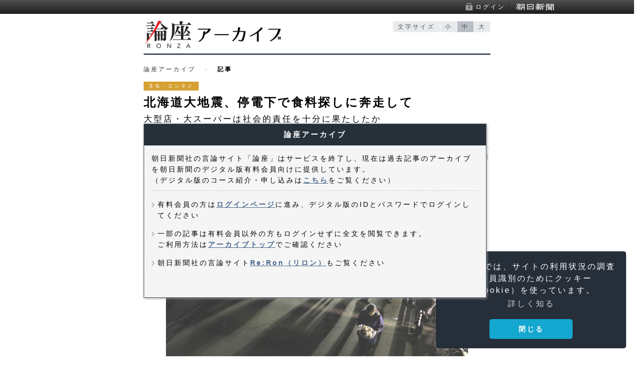

--- FILE ---
content_type: text/html;;charset=UTF-8
request_url: https://webronza.asahi.com/culture/articles/2018091200008.html
body_size: 7453
content:
<?xml version="1.0" encoding="UTF-8"?>
<!DOCTYPE html PUBLIC "-//W3C//DTD XHTML 1.0 Transitional//EN" "http://www.w3.org/TR/xhtml1/DTD/xhtml1-transitional.dtd">
<html xmlns="http://www.w3.org/1999/xhtml" xml:lang="ja" lang="ja">
<head>









<meta http-equiv="X-UA-Compatible" content="IE=edge" />
<meta http-equiv="Content-Type" content="text/html; charset=utf-8" />
<meta http-equiv="content-language" content="ja" />
<meta http-equiv="content-style-type" content="text/css" />
<meta http-equiv="content-script-type" content="text/javascript" />
<meta name="author" content="The Asahi Shimbun Company" />
<meta name="copyright" content="Copyright The Asahi Shimbun Company. All rights reserved. No reproduction or republication without written permission." />

<title>北海道大地震、停電下で食料探しに奔走して - 杉田聡｜論座アーカイブ</title>
<meta name="description" content="　北海道の大地震で、少なくない人が命を落とし、けがをし、あるいは住宅を失う等の大変な被害を受けた事実に、心からお悔やみとお見舞いを申し上げたい。その上で、大停電下で右往左往した当事者として体験したこと" />
<meta name="keywords" content="論座,アーカイブ,RONZA,言論,朝日新聞" />
<meta name="news_keywords" content="北海道,地震,買い物難民" />
<meta name="title" content="北海道大地震、停電下で食料探しに奔走して - 杉田聡｜論座アーカイブ" />
<meta name="release_date" content="2018-09-13" />
<link rel="canonical" href="https://webronza.asahi.com/culture/articles/2018091200008.html" />
<link rel="stylesheet" type="text/css" href="https://www.asahicom.jp/css/asahi-footer.min.css" media="screen,print" />
<link rel="stylesheet" type="text/css" href="/static/css/adf.css?20250128_2" media="screen,print" />
<link rel="stylesheet" type="text/css" href="/static/css/common.css?20230801" media="screen,print" />
<link rel="stylesheet" type="text/css" href="/static/css/pagetitle.css" media="screen,print" />
<script type="text/javascript" src="/static/js/common.js?20210527"></script>
<link rel="shortcut icon" type="image/x-icon" href="/favicon.ico" />
<link rel="apple-touch-icon" href="/logo_icon.png" />
<link rel="icon" href="/favicon_s.svg" sizes="any" type="image/svg+xml">
<meta name="msapplication-TileImage" content="/logo_icon.png" />
<meta name="msapplication-TileColor" content="#273039"/>

<!-- Google Tag Manager (asahi.com) -->
<script>(function(w,d,s,l,i){w[l]=w[l]||[];w[l].push({'gtm.start':
new Date().getTime(),event:'gtm.js'});var f=d.getElementsByTagName(s)[0],
j=d.createElement(s),dl=l!='dataLayer'?'&l='+l:'';j.async=true;j.src=
'https://www.googletagmanager.com/gtm.js?id='+i+dl;f.parentNode.insertBefore(j,f);
})(window,document,'script','dataLayer','GTM-K38TZKV');</script>
<!-- End Google Tag Manager (asahi.com) -->
<!-- サイトカタリスト用タグ -->
<script type="text/javascript"><!--
var sc_asa_digi_prop67="2018091200008";
var sc_asa_digi_wr_article="N";
// --></script>
<!-- /サイトカタリスト用タグ -->

<link rel="stylesheet" type="text/css" href="/static/css/archive.css" media="screen,print" />
<style type="text/css">
/* スクロール無効*/
.no_scroll {
  position: fixed;
  left: 0;
  right: 0;
  overflow: hidden;
}
</style>
<link rel="stylesheet" type="text/css" href="https://cdn.jsdelivr.net/npm/cookieconsent@3/build/cookieconsent.min.css" />
</head>

<body id="article" class="gnav6">
<div id="fb-root"></div>
<script>(function(d, s, id) {
  var js, fjs = d.getElementsByTagName(s)[0];
  if (d.getElementById(id)) return;
  js = d.createElement(s); js.id = id;
  js.src = "//connect.facebook.net/ja_JP/sdk.js#xfbml=1&appId=293941520662195&version=v3.0";
  fjs.parentNode.insertBefore(js, fjs);
}(document, 'script', 'facebook-jssdk'));</script>
<p class="hide"><a href="#contents">メインメニューをとばして、このページの本文エリアへ</a></p>

<!-- ヘッダー -->
<!-- Google Tag Manager (asahi.com) -->
<noscript><iframe src="https://www.googletagmanager.com/ns.html?id=GTM-K38TZKV" height="0" width="0" style="display:none;visibility:hidden"></iframe></noscript>
<!-- End Google Tag Manager (asahi.com) -->

<a name="Header" id="Header"></a>


<!-- 朝日新聞デジタルファミリー共通ヘッダー -->
<div id="asahiDigitalFamilyHeader"><!-- #asahiDigitalFamilyHeader -->
<div class="wrap"><!-- .wrap -->

<script type="text/javascript">
	var d = $('body');
			
		if (d.hasClass('loggedin')) {
			d.removeClass('loggedin');
		}
    </script>

<ul>
<li class="username" >
<strong></strong> さん</li>
<li class="login"><a href="/subscribe/login.html?referer=https://webronza.asahi.com/culture/articles/2018091200008.html&ngurl=https://webronza.asahi.com/culture/articles/2018091200008.html&code=101WRA">ログイン</a></li>
<li class="logout"><a href="/subscribe/login.html?logout&referer=https://webronza.asahi.com/culture/articles/2018091200008.html">ログアウト</a></li>
<li class="digital"><a class="logo" href="https://www.asahi.com/" target="_blank">朝日新聞デジタル</a></li>
</ul>
</div><!-- /.wrap -->
</div><!-- /#asahiDigitalFamilyHeader -->
<!-- /朝日新聞デジタルファミリー共通ヘッダー -->


<div id="header"><!-- #header -->
<div class="wrap"><!-- .wrap -->
<div class="logo" style="top:5px;">
<p class="txt"></p>
<p class="img"><a href="/"><img src="https://image.chess443.net/S2010/static/images/header/pc_yokonaga_title_hi.png?20230801" alt="論座アーカイブ" class="hoverImg"/></a></p>
</div>


<ul id="headerFontSize">
<li class="changeTxt">文字サイズ</li>
<li class="changeBtn" id="smallFontSize">小</li>
<li class="changeBtn" id="middleFontSize">中</li>
<li class="changeBtn" id="largeFontSize">大</li>
</ul>


</div><!-- /.wrap -->
</div><!-- /#header -->


<!-- ブレーキングニュース -->
<div id="breadcrumb"><!-- #breadcrumb -->

</div><!-- /#breadcrumb -->
<!-- /ブレーキングニュース --><!-- /ヘッダー -->

<div id="breadcrumb"><!-- #breadcrumb -->
<p><a href="/">論座アーカイブ</a>　<span class="arrow">＞</span>　<strong>記事</strong></p>
</div><!-- /#breadcrumb -->


<div id="container"><!-- #container -->
<div id="containerInner"><!-- #containerInner -->

<!-- コンテンツ -->
<div id="contents"><!-- #contents -->
<div class="entryTitle"><!-- .entryTitle -->
<div class="entryMeta"><!-- .entryMeta -->
<p class="meta">
<span class="genreMark">文化・エンタメ</span> 

</p>

</div><!-- /.entryMeta -->
<h1 class="maintitle">北海道大地震、停電下で食料探しに奔走して</h1>
<p class="subtitle">大型店・大スーパーは社会的責任を十分に果たしたか</p>

		<p class="author"><span style="color:#1a1a1a">杉田聡</span>　帯広畜産大学名誉教授(哲学・思想史)</p>
	</div><!-- /.entryTitle -->

<div class="entryInfo"><!-- .entryInfo -->
<p class="date">2018年09月13日</p>
<p class="tags" style="background:none">　</p><p class="hide"><a href="#entryBody">ソーシャルリンクをとばして、このページの本文エリアへ</a></p>
</div><!-- /.entryInfo -->

<div id="entryBody" class="entryBody"><!-- #entryBody -->
<div class="webHonbun">
<!-- 本文 -->	<p><!-- /写真＋キャプション-->
<div class="chess_picture_c" >
<div class="block"><span><img width="610" src="https://image.chess443.net/S2010/upload/2018091200008_1.jpeg" alt="避難所となった総合福祉センターの前で、夕食の炊き出しを受け取るため列を作って待つ被災者たち＝２０１８年９月１２日午後６時４０分、北海道厚真町" /></span><small>北海道厚真町では、避難所となった総合福祉センターの前に、炊き出しを受け取る被災者の行列ができた=2018年9月12日</small></div></div>

</p>
<p>　北海道の大地震で、少なくない人が命を落とし、けがをし、あるいは住宅を失う等の大変な被害を受けた事実に、心からお悔やみとお見舞いを申し上げたい。その上で、大停電下で右往左往した当事者として体験したこと、考えたことを、若干記したい。</p>
<h2>電気に頼る生活の危うさ</h2>
<p>　今回、震源地は震度7に達したが、そこから直線距離で東に100キロ以上離れた道東に住む私の場合、揺れによる被害は幸いほとんどなかった。だが、地震の直後から停電となったため、致命的な状況に突如なげこまれた。電気に頼る現代の生活がこんなに危ういとは、考えてもみなかった。</p>
<p>　私は14階建てマンションに住んでいるが、上水道はすぐに使えなくなった。マンション内に水を供給するポンプは、電源なしには動かないからだ。</p>
<p>　オール電化のため、熱源も失われた。だから、残っていた乾ソバも乾ウドンもないに等しかった。冷蔵・冷凍庫は、電源が切れて内部の温度が上がり、生ものに影響が出始めた。</p>
<p>　もちろんエレベーターも動かない。私の部屋は7階なのでなんとか昇り降りしたが、昇りはつらかった。私より上階に住んでいる高齢者は、とても階段を上がり切れなかっただろう。</p>
<p>　情報からも遮断された。パソコンには充電池が若干残っていたが、モデムの電源が切れたためネットにつながらない。スマホはそもそも持っていない。家電(いえでん)は「光電話」のため、受話器は電源喪失とともにただの飾り物になった。結局私にとって、唯一の情報源は昔ながらの携帯ラジオだった。</p>
<h2>食料入手は大変だった</h2>
<p>　地震発生は午前3時すぎである。直後に室内の被害状況を確認しようとしたが、一切明かりはつかなかった。その後朝8時前に起きたが、停電は予想に反して解消していなかった。携帯ラジオを聞きつつ、北海道全域での停電という未曽有の事態を知って驚愕し、すぐ買い出しが必要だと判断した。近くのコンビニとドラッグストアで食料を手に入れようとしたが(店内はすでに客でごった返していた)、熱源が失われたのでカップ麺などは買う意味がなく、コンビニでは弁当1個、柿の種2袋、ソーセージ2本を、ドラッグストアでは袋入りせんべい2袋、野菜ジュース1本と単1電池2個を手に入れた。ついでに、真っ暗闇の夜をすごすために日本酒を少々。</p>
<p>　しかし、クレジットカード依存者の常として、現金の手持ちがほとんどない。ひとまず残金のあるプリペイドカードで上の最低の買い物ができたが、これではとうてい足りない。とはいえ停電のためクレジットカード自体が使えず、ATMも動かなかった。ただし自家電源をもった役所内のATMは作動した。おかげで現金を引き出すことができたが、そうでなかったら、店の前で立ちすくむしかなかったろう。</p>
<p>　店側も苦労した様子だった。上記2店とも自家電源のおかげかレジ機だけは動いたが、現金入手後に行った小スーパーでは小一時間待たされた。入り口で職員が入出店者数を管理し、すべて電卓で計算していたせいである。しかしレジ機=バーコード読み取り機が使えないため、店員も商品の値段が分からない。店長が値段を確認しに暗い店内を走っては大声でいくらと叫び、1カ所しかないレジの担当者は、復唱しつつそれを必死で電卓に打ちこむ。もちろん、打ちこまれた価格が正確かどうかは誰もわからない。レシートはなく棚にも戻れず確認しようもない。しかしそんなことにこだわっている場ではない。</p>
<p>　ここでは食パン2袋と、果物の缶詰3個が買えた。</p>
<h2>大型店は十分な役割をはたせなかった</h2>
<p>　停電後、地域に大きな影響力をもつ大型店は、どのように対応しただろうか。近くの大型店・大スーパーは、真っ暗な状態で万引きが起こる可能性を考慮したのか、信号がすべて消えたために従業員が通勤できなかったのか、あるいは暗い店内での人身の安全を確保できないと考えたのか、早々と「停電のため閉店」と書いた紙を張り出した。</p>
<p>　それにしても、食料をふくめて必要な物資(私の場合は熱源として携帯ガスコンロもほしかった)が手に入らない。だからその日の夜は、商品として売られているパック入りご飯に、水を注いで食べたが、私にかぎらず、各種の商品を必要としていた人は多かったに違いない。この大型店・大スーパーに対して
</div>
<!-- /本文 -->

<!-- 続き判定 -->
			・・・<a href="/subscribe/login.html?referer=https://webronza.asahi.com/culture/articles/2018091200008.html&code=101WRA&ngurl=https://webronza.asahi.com/culture/articles/2018091200008.html&iref=wrp_article_textmore">ログインして読む</a><br />
	<!--・・・<a href="/subscribe/login.html">ログインして読む</a><br />-->
	
		<strong class="smallTxt">（残り：約3255文字／本文：約5030文字）</strong></p>
	<!-- /続き判定 -->
</div><!-- /#entryBody -->

<!---モーダル-->
<div id="modalArchive" class="modal" style="background:#f5f5f5;">
<div style="background:#263039; padding:10px;color:#fff;font-weight:bold;">論座アーカイブ</div>
	<div class="wrap"  style="text-align:left;">
	<div class="txt">
朝日新聞社の言論サイト「論座」はサービスを終了し、現在は過去記事のアーカイブを朝日新聞のデジタル版有料会員向けに提供しています。<br />
（デジタル版のコース紹介・申し込みは<a href="https://digital.asahi.com/info/price/" target="_blank" style="text-decoration: underline;font-weight:bold;color:#46678c;">こちら</a>をご覧ください）
	</div>
<hr />
<div style="padding-top:15px;">
<p class="link">有料会員の方は<a href="/subscribe/login.html?referer=https://webronza.asahi.com/culture/articles/2018091200008.html&code=101WRA&ngurl=https://webronza.asahi.com/culture/articles/2018091200008.html&iref=wrp_article_textmore" style="text-decoration: underline;font-weight:bold;color:#46678c;">ログインページ</a>に進み、デジタル版のIDとパスワードでログインしてください</p>
</div>
<div style="padding-top:15px;">
<p class="link">一部の記事は有料会員以外の方もログインせずに全文を閲覧できます。<br />ご利用方法は<a href="/" style="text-decoration: underline;font-weight:bold;color:#46678c;">アーカイブトップ</a>でご確認ください</p>
</div>
<div style="padding-top:15px;">
<p class="link">朝日新聞社の言論サイト<a href="https://www.asahi.com/re-ron/" style="text-decoration: underline;font-weight:bold;color:#46678c;">Re:Ron（リロン）</a>もご覧ください</p>
</div>
</div><!-- /wrap -->
</div><!-- /modal -->
<!---/モーダル-->

<script>
$(function(){
//モーダル
var modal = $("#modalArchive");
modal.fadeIn();

//スクロール非表示
const body = document.getElementsByTagName('body')[0];
let scrollTop = 0;
scrollTop = window.scrollY;
    body.style.top = (scrollTop * -1) + 'px';
    body.classList.add('no_scroll');
});
</script>

</div><!-- /#contents --> 
<!-- /コンテンツ -->
</div><!-- /#containerInner -->
</div><!-- /#container -->

<!-- フッター -->
<!-- Footer BGN -->
<div id="Footer">
<div id="FooterInner">
<div class="AboutSite">
<ul>
<li class="Fst"><a href="/help/policy.html">サイトポリシー</a></li>
<li><a href="https://id.asahi.com/asahiID/tos.html">利用規約</a></li>
<li><a href="/help/link.html">リンク</a></li>
<li><a href="http://www.asahi.com/kojinjoho/">個人情報</a></li>
<li><a href="http://www.asahi.com/policy/copyright.html">著作権</a></li>
<li><a href="https://id.asahi.com/help/?site_name=WEBRONZA">お問い合わせ</a></li>
</ul>
<!-- Copyright BGN -->
<div class="Copyright">
<p>掲載の記事・写真の無断転載を禁じます。すべての内容は日本の著作権法並びに国際条約により保護されています。<br>
Copyright &copy; The Asahi Shimbun Company. All rights reserved. No reproduction or republication without written permission.</p>
</div>
<!-- Copyright END -->
</div><!-- AboutSite END -->
</div><!-- FooterInner END -->
</div>
<!-- Footer END --><!-- /フッター -->


<script src="https://cdn.jsdelivr.net/npm/cookieconsent@3/build/cookieconsent.min.js" data-cfasync="false"></script>
<script>
window.cookieconsent.initialise({
  "palette": {
    "popup": {
      "background": "#252E39"
    },
    "button": {
      "background": "#14A7D0"
    }
  },
  "theme": "classic",
  "position": "bottom-right",
  "content": {
    "message": "本サイトでは、サイトの利用状況の調査や会員識別のためにクッキー（Cookie）を使っています。",
    "dismiss": "閉じる",
    "link": "詳しく知る",
    "href": "https://webronza.asahi.com/help/policy.html"
  }
});
</script>
</body>
</html>

--- FILE ---
content_type: text/css
request_url: https://webronza.asahi.com/static/css/adf.css?20250128_2
body_size: 1494
content:
@charset "utf-8";

/* -------------------------------------------------------
    asahi digital family common css
    last update 2014.10.16  Ver 1.10
------------------------------------------------------ */

body {
	margin: 0;
}


/* ---------------------------------------
   header
--------------------------------------- */
#asahiDigitalFamilyHeader * {
	font-size: 100%;
	line-height: 1.5;
	margin: 0;
	-webkit-text-size-adjust: none;
}
#asahiDigitalFamilyHeader p {
	margin: 0;
	padding: 0;
}
#asahiDigitalFamilyHeader ul,
#asahiDigitalFamilyHeader ol {
	margin: 0;
	padding: 0;
}
#asahiDigitalFamilyHeader li {
	margin: 0;
	padding: 0;
	list-style: none;
}
#asahiDigitalFamilyHeader a {
	color: #fff;
	text-decoration: none;
}
#asahiDigitalFamilyHeader a:hover {
	color: #fff;
}

#asahiDigitalFamilyHeader {
	min-height: 28px;
	_height: 28px;
	font-size: 12px;
	color: #fff;
	background: #1e1e1e url(../images/adf/header_bg.gif) repeat-x left top;
}
#asahiDigitalFamilyHeader .wrap {
	width: 960px;
	margin: 0 auto;
	padding: 5px 0;
	text-align: left;
}
#asahiDigitalFamilyHeader .wrap:after {
	content: "."; 
	display: block; 
	height: 0; 
	font-size: 0;	
	clear: both; 
	visibility: hidden;
}

#asahiDigitalFamilyHeader ul {
	position: relative;
	float: right;
	z-index: 100;
}
#asahiDigitalFamilyHeader li {
	float: left;
	display: block;
	padding: 0 10px;
	background: url(../images/adf/line.gif) repeat-y right top;
}
#asahiDigitalFamilyHeader li.username {
	display: none;
	position: relative;
	padding-left: 0;
}
body.loggedin #asahiDigitalFamilyHeader li.username {
	display: block;
}
#asahiDigitalFamilyHeader li.username .alert .txt {
	color: #ff9999;
	padding: 2px 10px 2px 25px;
	background: url(../images/adf/icon_alert.gif) no-repeat 5px center;
	cursor: pointer;
}
#asahiDigitalFamilyHeader li.username #alertWindow {
	display: none;
	position: absolute;
	top: -5px;
	left: 0px;
	width: 200px;
	z-index: 200;
}
#asahiDigitalFamilyHeader li.username #alertWindow .alert {
	float: left;
	display: block;
	padding: 5px 0;
	background: #ef494f url(../images/adf/icon_alert_on_bg.gif) repeat-x left bottom;
}
#asahiDigitalFamilyHeader li.username #alertWindow .alert .txt {
	color: #fff;
	background: url(../images/adf/icon_alert_on.gif) no-repeat 5px center;
}
#asahiDigitalFamilyHeader li.username #alertWindow .frame {
	float: left;
	display: block;
	width: 200px;
	color: #555;
	padding: 12px;
	background: #fff;
	border: 3px solid #ec222a;	
	box-shadow: 0px 2px 5px #666; /* CSS3 */
	-moz-box-shadow: 0px 2px 5px #666; /* Firefox用*/
	-webkit-box-shadow: 0px 2px 5px #666; /* Google Chrome, Safari用*/
}
#asahiDigitalFamilyHeader li.username #alertWindow .frame a {
	font-weight: bold;
}
#asahiDigitalFamilyHeader li.username #alertWindow .frame a:link {
	color: #46598C;
}
#asahiDigitalFamilyHeader li.username #alertWindow .frame a:visited {
	color: #7C478D;
}
#asahiDigitalFamilyHeader li.username #alertWindow .frame a:hover,
#asahiDigitalFamilyHeader li.username #alertWindow .frame a:focus,
#asahiDigitalFamilyHeader li.username #alertWindow .frame a:active {
	color: #006AD5;
	text-decoration: underline;
}
#asahiDigitalFamilyHeader li.subscribe a {
	display: block;
	padding: 0 0 0 20px;
	background: url(../images/adf/icon_subscribe.gif) no-repeat left center;
}
#asahiDigitalFamilyHeader li.login a,
#asahiDigitalFamilyHeader li.logout a {
	display: block;
	padding: 0 0 0 20px;
	background: url(../images/adf/icon_login.gif) no-repeat left center;
}
#asahiDigitalFamilyHeader li.subscribe a:hover,
#asahiDigitalFamilyHeader li.login a:hover,
#asahiDigitalFamilyHeader li.logout a:hover {
	text-decoration: underline;
}
#asahiDigitalFamilyHeader li.logout {
	display: none;
}
body.loggedin #asahiDigitalFamilyHeader li.login {
	display: none;
}
body.loggedin #asahiDigitalFamilyHeader li.logout {
	display: block;
}

#asahiDigitalFamilyHeader li.digital {
	position: relative;
	/*width: 165px;*/
	width: 90px;
	padding: 0;
	background: url(../images/adf/digital_logo.gif?20250128) no-repeat right center;
}
#asahiDigitalFamilyHeader li.digital a.logo {
	display: block;
	margin: 0 0 0 10px;
	overflow: hidden;
	text-indent: -777px;
}
#asahiDigitalFamilyHeader li.digital #alertWindowAsahiDigital {
	display: none;
	position: absolute;
	width: 185px;
	margin: 5px 0 0;
	z-index: 200;
}
#asahiDigitalFamilyHeader li.digital #alertWindowAsahiDigital .frame {
	display: block;
	color: #555;
	padding: 12px;
	background: #fff;
	border: 3px solid #ec222a;	
	box-shadow: 0px 2px 5px #666; /* CSS3 */
	-moz-box-shadow: 0px 2px 5px #666; /* Firefox用*/
	-webkit-box-shadow: 0px 2px 5px #666; /* Google Chrome, Safari用*/
}
#asahiDigitalFamilyHeader li.digital #alertWindowAsahiDigital .frame .linkArea {
	display: block;
	padding: 8px 0 0;
}
#asahiDigitalFamilyHeader li.digital #alertWindowAsahiDigital .frame a {
	font-weight: bold;
}
#asahiDigitalFamilyHeader li.digital #alertWindowAsahiDigital .frame a:link {
	color: #46598C;
}
#asahiDigitalFamilyHeader li.digital #alertWindowAsahiDigital .frame a:visited {
	color: #7C478D;
}
#asahiDigitalFamilyHeader li.digital #alertWindowAsahiDigital .frame a:hover,
#asahiDigitalFamilyHeader li.digital #alertWindowAsahiDigital .frame a:focus,
#asahiDigitalFamilyHeader li.digital #alertWindowAsahiDigital .frame a:active {
	color: #006AD5;
	text-decoration: underline;
}


/* ---------------------------------------
   footer
--------------------------------------- */
#asahiDigitalFamilyFooter {
	clear: both;
	padding: 50px 0 0;
	-webkit-text-size-adjust: none;
}
#asahiDigitalFamilyFooter * {
	font-size: 100%;
	line-height: 1.5;
	margin: 0;
}
#asahiDigitalFamilyFooter p {
	margin: 0;
	padding: 0;
}
#asahiDigitalFamilyFooter ul,
#asahiDigitalFamilyFooter ol {
	margin: 0;
	padding: 0;
}
#asahiDigitalFamilyFooter li {
	margin: 0;
	padding: 0;
	list-style: none;
}
#asahiDigitalFamilyFooter a {
	text-decoration: none;
}
#asahiDigitalFamilyFooter a:link {
	color: #46598C;
}
#asahiDigitalFamilyFooter a:visited {
	color: #7C478D;
}
#asahiDigitalFamilyFooter a:hover,
#asahiDigitalFamilyFooter a:focus,
#asahiDigitalFamilyFooter a:active {
	color: #006AD5;
}
#asahiDigitalFamilyFooter div.pagetopNav {
	border-bottom: 1px solid #E1E1DA;
}
#asahiDigitalFamilyFooter div.pagetopNav p {
	position: relative;
	width: 960px;
	height: 23px;
	margin: 0 auto;
}
#asahiDigitalFamilyFooter div.pagetopNav a {
	position: absolute;
	right: 0px;
	display: block;
	height: 24px;
	font-size: 75%;
	font-weight: bold;
	line-height: 28px;
	color: #696962;
	padding: 0 10px;
	background: #F5F5EE;
	border-top: 1px solid #E1E1DA;
	border-right: 1px solid #E1E1DA;
	border-left: 1px solid #E1E1DA;
	overflow: hidden;
}
#asahiDigitalFamilyFooter div.pagetopNav a:visited,
#asahiDigitalFamilyFooter div.pagetopNav a:hover,
#asahiDigitalFamilyFooter div.pagetopNav a:active{
	color: #696962;
}
#asahiDigitalFamilyFooter div.wrap {
	background: #F8F7F0;
	text-align: center;
}
#asahiDigitalFamilyFooter p.footerNav {
	width: 960px;
	font-size: 75%;
	color: #999191;
	margin: 0 auto;
	padding: 15px 0 10px;
}
#asahiDigitalFamilyFooter p.footerNav a {
	white-space: nowrap;
}
#asahiDigitalFamilyFooter p.copyright {
	font-size: 62.5%;
	color: #999191;
	padding: 0 0 15px;
}


--- FILE ---
content_type: text/css
request_url: https://webronza.asahi.com/static/css/common.css?20230801
body_size: 20829
content:
@charset "utf-8";
/* @import url('/static/css/googlefont.css'); */

/* -------------------------------------------------------
    webronza.asahi.com css
    last update 2018.05.30  Ver 2.00
    林フォント修正（2018/11/13）
    Notoフォント取りやめ（2018/11/21）
    トップ写真のフォント、背景の調整（2019/05/22）
    一記事タイトルのカーニング（2019/06/09）
    ボタン調整、赤のカラー変更（2019-11-24）
    特集ボタンのクラスを追加（2019-12-18）
    ----------------------------------------------------------
	 1. base
	 2. layout
	 3. header
	 4. footer
	 5. sidebar
	 6. contents
	 7. 一記事				（body#article）
	 8. 記事一覧			（body#list）
	 9. トップページ		（body#home）
	10. メンテナンス画面	（body#maintenance）
------------------------------------------------------ */


/* ---------------------------------------
   1. base
--------------------------------------- */
* {
	font-size: 100%;
	margin: 0;
}
body {
	font-size: 100%;
	font-family: -apple-system, BlinkMacSystemFont, "Helvetica Neue", "Segoe UI", sans-serif;
	line-height: 1.5;
	color: #333;
	background: #f1f2f3;
	line-break: strict;
	word-break: normal;
	word-wrap: break-word;
}
p {
	margin: 0;
	padding: 0;
}
ul, ol {
	margin: 0;
	padding: 0;
}
li {
	margin: 0;
	padding: 0;
	list-style: none;
}
dt {
	font-weight: bold;
}
table {
    border-collapse: collapse;
}
th, td {
	line-height: 1.5;
}
td, embed, object {
	vertical-align: top;
}
fieldset, img {
	border: none;
}
em {
	font-style: normal;
	font-weight: bold;
}
hr {
	border: dotted #babfc5;
	border-width: 1px 0 0 0;
	height: 1px;	/* for IE6 */
	clear: both;	/* for IE6 */
}

/* link
------------------------------------*/
a:link {
	color: #333;
	text-decoration: none;
}
a:visited {
	color: #333;
	text-decoration: none;
}
a:hover, a:focus, a:active {
	color: #263039;
	text-decoration: underline;
}

/* common styles
------------------------------------*/
.hide {
	position: absolute;
	left: -999px;
	width: 999px;
}
.red {
	color: #cc0000;
}

/* modal styles
------------------------------------*/
.modal {

	position: fixed;
	display: none;
	z-index: 9999;
	top: 250px;
	//bottom: 100px;
	width: 690px;
	height:350px;
	margin: auto;
	border: 1px solid #4b555f;
	box-shadow: 1px 1px 5px #999; /* CSS3 */
	-moz-box-shadow: 1px 1px 5px #999; /* Firefox用*/
	-webkit-box-shadow: 1px 1px 5px #999; /* Google Chrome, Safari用*/
	text-align: center;
}
.modal .closeModal {
	position: absolute;
	top: 0px;
	right: 0px;
	width: 20px;
	height: 20px;
	background: url(/static/images/common/btn_close.gif) no-repeat left top;
	text-indent: -777px;
	overflow: hidden;
}
.modal .closeModal:hover {
	opacity: 0.7;
	filter: alpha(opacity=70);
	-ms-filter: "alpha(opacity=70)";
	zoom: 1;
}
.modal .wrap {
	font-size: 14px;
	padding: 15px;
}
.modal .txt {
	margin: 0 0 10px;
}
.modal .btn a {
	display: inline-block;
	*display: inline;
	min-width: 200px;
	font-size: 16px;
	font-weight: bold;
	line-height: 1.5;
	color: #fff;
	padding: 8px 20px;
	background: #51a956;
	-moz-border-radius: 5px;
	-webkit-border-radius: 5px;
	border-radius: 5px;
	text-decoration: none;
	cursor: pointer;
	zoom: 1;
}
.modal .btn a:hover {
	opacity: 0.7;
	filter: alpha(opacity=70);
	-ms-filter: "alpha(opacity=70)";
	zoom: 1;
}
.modal .logo {
	margin: 10px 0 0;
}


/* ---------------------------------------
   2. layout
--------------------------------------- */
body {
	min-width: 1020px;
	text-align: center;
}
#header .wrap,
#headerNav .wrap,
#headerNav2 .wrap,
#headerSNS,
#breadcrumb p,
#container #containerInner {
	width: 1000px;
	margin: 0 auto;
	text-align: left;
	overflow: hidden;
	zoom: 1;
}
#contents {
	position: relative;
	float: left;
	width: 610px;
	_width: 670px;
	padding: 0 30px 30px;
	background: #fff;
	overflow: hidden;
	_overflow: visible;
	zoom: 1;
}
#sidebar {
	float: right;
	width: 300px;
	padding: 0 0 30px;
	overflow: hidden;
	zoom: 1;
}


/* ---------------------------------------
   3. header
--------------------------------------- */
#header a,
#headerNav a,
.headerSubNav a {
	text-decoration: none;
}

#header {
	clear: both;
	background: #fff;
}
#header div.wrap {
	position: relative;
	height: 100px;
}
#header .logo {
	position: absolute;
	top: 15px;
}
#header .logo .txt {
	font-size: 12px;
	line-height: 22px;
	color: #000;
}
#header .mycontents {
	float: right;
	margin: 15px 0 0 10px;
}
#header .mycontents a {
	display: block;
	width: 100px;
	font-size: 12px;
	font-weight: bold;
	line-height: 22px;
	color: #fff;
	background: #e60012;
	-moz-border-radius: 5px;
	-webkit-border-radius: 5px;
	border-radius: 5px;
	text-align: center;
}
#header .mycontents a:hover {
	opacity: 0.7;
	filter: alpha(opacity=70);
	-ms-filter: "alpha(opacity=70)";
	zoom: 1;
}
#header #headerFontSize {
	float: right;
	color: #8c949d;
	margin: 15px 0 0 20px;
}
#header #headerFontSize li {
	float: left;
	font-size: 12px;
	line-height: 22px;
	color: #4b555f;
	padding: 0 9px;
	background: #e9eaeb;
	border-left: 1px solid #fff;
}
#header #headerFontSize li a {
	color: #4b555f;
	white-space: nowrap;
}
#header #headerFontSize li.changeTxt {
	padding: 0 10px;
	border: none;
	-moz-border-radius: 5px 0 0 5px;
	-webkit-border-radius: 5px 0 0 5px;
	border-radius: 5px 0 0 5px;
}
#header #headerFontSize li#largeFontSize {
	-moz-border-radius: 0 5px 5px 0;
	-webkit-border-radius: 0 5px 5px 0;
	border-radius: 0 5px 5px 0;
}
#header #headerFontSize li#smallFontSize,
#header #headerFontSize li#middleFontSize,
#header #headerFontSize li#largeFontSize {
	cursor: pointer;
}
#header #headerFontSize li#smallFontSize.active,
#header #headerFontSize li#middleFontSize.active,
#header #headerFontSize li#largeFontSize.active {
	background: #babec5;
}
#header #headerFontSize li#smallFontSize:hover,
#header #headerFontSize li#middleFontSize:hover,
#header #headerFontSize li#largeFontSize:hover {
	opacity: 0.7;
	filter: alpha(opacity=70);
	-ms-filter: "alpha(opacity=70)";
	zoom: 1;
}
#header .info {
	float: right;
	width: 300px;
	font-size: 12px;
	line-height: 22px;
	color: #8c949d;
	margin: 15px 0 0;
	text-align: right;
}
#header div#headerSearch {
	position: absolute;
	top: 52px;
	right: 0px;
	width: 280px;
	background: #fff url(/static/images/header/search_icon.gif) no-repeat 5px center;
	border: 1px solid #babec5;
	border-right: none;
	-moz-border-radius: 5px;
	-webkit-border-radius: 5px;
	border-radius: 5px;
}
#header div#headerSearch .box {
	position: relative;
	height: 30px;
}
#header div#headerSearch .box input.txt {
	position: absolute;
	top: 5px;
	left: 30px;
	width: 190px;
	font-size: 14px;
	color: #8c949d;
	background: none;
	border: none;
}
#header div#headerSearch .box input.btn {
	position: absolute;
	top: 0px;
	right: 0px;
	width: 50px;
	height: 30px;
	font-size: 14px;
	font-weight: bold;
	color: #fff;
	background: #263039;
	border: none;
	-moz-border-radius: 0 5px 5px 0;
	-webkit-border-radius: 0 5px 5px 0;
	border-radius: 0 5px 5px 0;
	text-align: center;
}
#header div#headerSearch .box input.btn:hover {
	opacity: 0.7;
	filter: alpha(opacity=70);
	-ms-filter: "alpha(opacity=70)";
	zoom: 1;
}
#header div.link {
	position: absolute;
	top: 60px;
	right: 300px;
}
#header div.link li {
	float: left;
	font-size: 13px;
	line-height: 16px;
	color: #333;
	padding: 0 10px;
	border-right: 1px solid #ddd;
}
#header div.link li.reference {
	padding-right: 0;
	border-right: none;
}
#header div.link li a {
	color: #333;
	white-space: nowrap;
}
#header div.link li a:hover {
	text-decoration: underline;
}

#header.simple {
}

#headerNav {
	/*background: #263039;*/
	background: black;
}
#headerNav .wrap {
	width: 1000px;
	margin: 0 auto;
}
#headerNav ul {
	border-left: 1px solid #4b555f;
	overflow: hidden;
	zoom: 1;
}
#headerNav li {
	float: left;
	font-size: 93.75%;
	font-weight: bold;
	line-height: 1.3;
	border-right: 1px solid #4b555f;
	text-align: center;
}
#headerNav li a {
	display: block;
	width: 133px;
	color: #fff;
	padding: 12px 0;
}
#headerNav li.gnav1 a {
	width: 60px;
	background: url(/static/images/header/icon_home.gif) no-repeat center center;
	text-indent: -7777px;
	overflow: hidden;
}
body.gnav1 #headerNav li.gnav1 a,
#headerNav li.gnav1 a:hover {
	background-color: #4b555f;
}
body.gnav2 #headerNav li.gnav2 a,
#headerNav li.gnav2 a:hover {
	background-color: #ce573e;
}
body.gnav3 #headerNav li.gnav3 a,
#headerNav li.gnav3 a:hover {
	background-color: #2f669d;
}
body.gnav4 #headerNav li.gnav4 a,
#headerNav li.gnav4 a:hover {
	background-color: #357545;
}
body.gnav5 #headerNav li.gnav5 a,
#headerNav li.gnav5 a:hover {
	background-color: #5f4d80;
}
body.gnav6 #headerNav li.gnav6 a,
#headerNav li.gnav6 a:hover {
	background-color: #d6a032;
}
body.gnav7 #headerNav li.gnav7 a,
#headerNav li.gnav7 a:hover {
	background-color: #4b555f;
}
body.gnav8 #headerNav li.gnav8 a,
#headerNav li.gnav8 a:hover {
	background-color: #4b555f;
}
body.gnav9 #headerNav li.gnav9 a,
#headerNav li.gnav9 a:hover {
	background-color: #857126;
}

#headerSubNav2,
#headerSubNav3,
#headerSubNav4,
#headerSubNav5,
#headerSubNav6,
#headerSubNav7,
#headerSubNav8, 
#headerSubNav9 {
	display: none;
}
#headerSubNav2 {
	background: #ce573e;
}
#headerSubNav3 {
	background: #2f669d;
}
#headerSubNav4 {
	background: #357545;
}
#headerSubNav5 {
	background: #5f4d80;
}
#headerSubNav6 {
	background: #d6a032;
}
#headerSubNav7 {
	background: #4b555f;
}
#headerSubNav8 {
	background: #4b555f;
}
#headerSubNav9 {
	background: #857126;
}
body.gnav2 #headerSubNav2,
body.gnav3 #headerSubNav3,
body.gnav4 #headerSubNav4,
body.gnav5 #headerSubNav5,
body.gnav6 #headerSubNav6,
body.gnav7 #headerSubNav7,
body.gnav8 #headerSubNav8,
body.gnav9 #headerSubNav9{
	display: block;
}
.headerSubNav .wrap {
	width: 1000px;
	margin: 0 auto;
}
.headerSubNav ul {
	overflow: hidden;
	zoom: 1;
}
.headerSubNav li {
	float: left;
	font-size: 81.25%;
	line-height: 1.3;
	padding: 9px 0;
	text-align: center;
}
.headerSubNav li a {
	display: block;
	color: #fff;
	margin: 0 20px 0 0;
}
.headerSubNav li a:hover {
	text-decoration: underline;
}

#headerSNS {
	position: relative;
	height: 1px;
	overflow: visible;
}
#headerSNS .wrap {
	position: absolute;
	top: 10px;
	right: 0px;
	width: 300px;
}
#headerSNS .wrap .rss,
#headerSNS .wrap .twitter,
#headerSNS .wrap .facebook,
#headerSNS .wrap .email{
	float: right;
    height: 21px;
}
#headerSNS .wrap .email {
    width: 20px;
	margin: 0 0 0 5px;
    overflow: hidden;
}
#headerSNS .wrap .rss {
    width: 20px;
	margin: 0 -2px 0 5px;
    overflow: hidden;
}
#headerSNS .wrap .twitter {
	margin: 0 -2.5px 0 5px;
  overflow: hidden;
}
#headerSNS .wrap .facebook {
	margin: 0 -10px 0 5px;
    width: 120px;
    overflow: hidden;
}

/* 2019/04/25　林追加 */

a:hover img.hoverImg {
    opacity: 0.8;
    filter:alpha(opacity=80);
    -ms-filter: “alpha( opacity=80 )”;
}

/* 2019/04/25　林追加ここまで */

/* スティッキーヘッダ一時外す */
/*
.Head{
  background:#fff;
  box-shadow:0 2px 8px rgba(30,30,80,.3);
  left:0;
  line-height:1;
  position:fixed;
  top:0;
  width:100%;
  z-index:24;
}
*/

/* ---------------------------------------
   4. footer
--------------------------------------- */
#Footer {
	background: #f5f5ee; /* Old browsers */
	background: -moz-linear-gradient(top,  #f5f5ee 80%, #f1f2f3 100%); /* FF3.6+ */
	background: -webkit-gradient(linear, left top, left bottom, color-stop(80%,#f5f5ee), color-stop(100%,#f1f2f3)); /* Chrome,Safari4+ */
	background: -webkit-linear-gradient(top,  #f5f5ee 80%,#f1f2f3 100%); /* Chrome10+,Safari5.1+ */
	background: -o-linear-gradient(top,  #f5f5ee 80%,#f1f2f3 100%); /* Opera 11.10+ */
	background: -ms-linear-gradient(top,  #f5f5ee 80%,#f1f2f3 100%); /* IE10+ */
	background: linear-gradient(to bottom,  #f5f5ee 80%,#f1f2f3 100%); /* W3C */
	filter: progid:DXImageTransform.Microsoft.gradient( startColorstr='#f5f5ee', endColorstr='#f1f2f3',GradientType=0 ); /* IE6-9 */
	_background: #f5f5ee; /* IE6 */
}

#pageScrollToTop {
	position: fixed;
	right: 20px;
	bottom: 20px;
}
#pageScrollToTop a {
	_display: none;
}


/* ---------------------------------------
   5. sidebar
--------------------------------------- */
#sidebar a:hover img {
	opacity: 0.7;
	filter: alpha(opacity=70);
	-ms-filter: "alpha(opacity=70)";
	zoom: 1;
}
#sidebar div.main {
	margin: 0 0 15px;
	background: #fff;
	overflow: hidden;
	zoom: 1;
}
#sidebar .main h2,
#sidebar .main h3 {
	font-size: 93.75%;
}
#sidebar .main p {
	font-size: 81.25%;
}
#sidebar div.title {
	color: #fff;
	padding: 0 10px;
	background: #4b555f;
}
#sidebar div.title h2 {
	line-height: 1.5;
	padding: 5px 0;
	zoom: 1;
}
#sidebar div.title h2 a {
	display: block;
	color: #fff;
	padding: 0 15px 0 0;
	background: url(/static/images/sidebar/icon_title_arrow.gif) no-repeat right center;
}
#sidebar a.blockLink {
	display: block;
	margin: -10px;
	padding: 10px;
	overflow: hidden;
	zoom: 1;
}
#sidebar a.blockLink:hover {
	background: #e7eaed;
	text-decoration: none;
	cursor: pointer;
}
#sidebar .more {
	margin: 0 15px;
	padding: 10px 0;
	text-align: right;
}
#sidebar .more a {
	padding: 0 15px 0 0;
	background: url(/static/images/common/icon_arrow.gif) no-repeat right center;
}

/* 【sidebar】広告
------------------------------------*/
#sidebar div.sidebarAd img {
	vertical-align: bottom;
}
#sidebar div.sidebarAd div.block {
	overflow: hidden;
	margin: 0 0 15px;
}
#sidebar div.sidebarAd li {
	margin: 10px 0 0;
}
#sidebar div.sidebarAd a:hover img {
	opacity: 0.7;
	filter: alpha(opacity=70);
	-ms-filter: "alpha(opacity=70)";
	zoom: 1;
}

/* 【sidebar】編集部のおすすめ
------------------------------------*/
#sidebar div.sidebarRecommend h2 {
	padding-left: 25px;
	background: url(/static/images/sidebar/icon_recommend_star.gif) no-repeat left center;
}
#sidebar div.sidebarRecommend li {
	padding: 15px;
	overflow: hidden;
	zoom: 1;
}
#sidebar div.sidebarRecommend a .img {
	float: right;
	margin: 0 0 0 5px;
}
#sidebar div.sidebarRecommend a .txt {
	overflow: hidden;
}
#sidebar div.sidebarRecommend a h3 {
	margin: 0 0 2px;
}

/* 【sidebar】アクセスランキング
------------------------------------*/
#sidebar div.sidebarRanking ul.tab {
	overflow: hidden;
	zoom: 1;
}
#sidebar div.sidebarRanking ul.tab li {
	float: left;
	width: 50%;
	font-size: 93.75%;
	font-weight: bold;
	line-height: 1.5;
	color: #4b555f;
	padding: 5px 0;
	background: #d8dadc;
	text-align: center;
}
#sidebar div.sidebarRanking ul.tab li:hover {
	opacity: 0.7;
	filter: alpha(opacity=70);
	-ms-filter: "alpha(opacity=70)";
	zoom: 1;
}
#sidebar div.sidebarRanking ul.tab li.clickable {
	cursor: pointer;
}
#sidebar div.sidebarRanking ul.tab li.current {
	color: #fff;
	background: #4b555f;
}
#sidebar div.sidebarRanking ul.tab li.current:hover {
	opacity: 1;
}
#sidebar div.sidebarRanking ol {
	margin: 0;
}
#sidebar div.sidebarRanking ol li {
	padding: 15px;
	border-bottom: 1px solid #e7eaed;
	overflow: hidden;
	zoom: 1;
}
#sidebar div.sidebarRanking ol li .img {
	float: left;
	margin: 0 10px 0 0;
}
#sidebar div.sidebarRanking ol li .txt {
	overflow: hidden;
	zoom: 1;
}
#sidebar div.sidebarRanking ol li h3 {
	line-height: 1.2;
}
#sidebar div.sidebarRanking ol li p {
	font-size: 75%;
	line-height: 1.2;
	color: #8c939d;
	margin: 3px 0 0;
}
#sidebar div.sidebarRanking ol li p.meta {
	font-size: 75%;
	margin: 0 0 3px;
}
#sidebar div.sidebarRanking ol li p.meta a {
	color: #8c939d !important;
}

#sidebar div.sidebarRanking ol li.no1 .img {
	background: url(/static/images/sidebar/ranking_no.gif) no-repeat 0px 0px;
}
#sidebar div.sidebarRanking ol li.no2 .img {
	background: url(/static/images/sidebar/ranking_no.gif) no-repeat -500px 0px;
}
#sidebar div.sidebarRanking ol li.no3 .img {
	background: url(/static/images/sidebar/ranking_no.gif) no-repeat -1000px 0px;
}
#sidebar div.sidebarRanking ol li.no4 .img {
	background: url(/static/images/sidebar/ranking_no.gif) no-repeat -1500px 0px;
}
#sidebar div.sidebarRanking ol li.no5 .img {
	background: url(/static/images/sidebar/ranking_no.gif) no-repeat -2000px 0px;
}

#sidebar div.sidebarRanking ol li div.no {
	float: left;
	width: 18px;
	height: 18px;
	font-size: 11px;
	font-weight: bold;
	line-height: 18px;
	/*color: #fff;*/
	/*background: #9197a2;*/
	/* 林追加2019/05/29*/
	/*color: black;    background-color: lightgrey;*/
	color: black;
    background-color: lightgrey;
    /* /林追加2019/05/29*/
	text-align: center;
}
#sidebar div.sidebarRanking ol li div.no.black {
	background: #263039;
}
/*林追加　2019/05/29*/
#sidebar div.sidebarRanking ol li div.no_one {
	float: left;
	width: 18px;
	height: 18px;
	font-size: 11px;
	font-weight: bold;
	line-height: 18px;
	color: white;
	background-color: #d59b00;
	text-align: center;
}

#sidebar div.sidebarRanking ol li div.no_two{
	float: left;
	width: 18px;
	height: 18px;
	font-size: 11px;
	font-weight: bold;
	line-height: 18px;
	color: white;
	background-color: #848788;
	text-align: center;
}

#sidebar div.sidebarRanking ol li div.no_three{
	float: left;
	width: 18px;
	height: 18px;
	font-size: 11px;
	font-weight: bold;
	line-height: 18px;
	color: white;
	background-color: #d87b5f;
	text-align: center;
}
/*林追加ここまで　2019/05/29*/


/* 【sidebar】SNS
------------------------------------*/
#sidebar div.sidebarSns {
	margin: 0 0 15px;
}
#sidebar div.sidebarSns .wrap {
	overflow: hidden;
	zoom: 1;
}
#sidebar div.sidebarSns .facebook {
	float: left;
}
#sidebar div.sidebarSns .twitter {
	float: right;
}
#sidebar div.sidebarSns a:hover img {
	opacity: 0.7;
	filter: alpha(opacity=70);
	-ms-filter: "alpha(opacity=70)";
	zoom: 1;
}

/* 【sidebar】WEBRONZAまとめ
------------------------------------*/
#sidebar div.sidebarMatome h2 {
	padding-left: 25px;
	background: url(/static/images/sidebar/icon_matome.gif) no-repeat left 0px;
}
#sidebar div.sidebarMatome li {
	padding: 15px;
	overflow: hidden;
	zoom: 1;
}
#sidebar div.sidebarMatome a .img {
	float: left;
	margin: 0 10px 0 0;
}
#sidebar div.sidebarMatome a .txt {
	line-height: 1.3;
	overflow: hidden;
}
#sidebar div.sidebarMatome a h3 {
	margin: 0 0 5px;
}

/* 【sidebar】新着情報
------------------------------------*/
#sidebar div.sidebarWhatsnew ul.tab {
	overflow: hidden;
	zoom: 1;
}
#sidebar div.sidebarWhatsnew ul.tab li {
	float: left;
	width: 20%;
	font-size: 75%;
	line-height: 1.3;
	color: #4b555f;
	background: #d8dadc;
	text-align: center;
	cursor: pointer;
}
#sidebar div.sidebarWhatsnew ul.tab li:hover {
	opacity: 0.7;
	filter: alpha(opacity=70);
	-ms-filter: "alpha(opacity=70)";
	zoom: 1;
}
#sidebar div.sidebarWhatsnew ul.tab li span {
	display: block;
	padding: 5px 0;
	border-right: 1px solid #fff;
}
#sidebar div.sidebarWhatsnew ul.tab li:last-child span {
	border: none;
}
#sidebar div.sidebarWhatsnew ul.tab li.current1 {
	color: #fff;
	background: #ce573e;
	cursor: default;
}
#sidebar div.sidebarWhatsnew ul.tab li.current2 {
	color: #fff;
	background: #2f669d;
	cursor: default;
}
#sidebar div.sidebarWhatsnew ul.tab li.current3 {
	color: #fff;
	background: #357545;
	cursor: default;
}
#sidebar div.sidebarWhatsnew ul.tab li.current4 {
	color: #fff;
	background: #5f4d80;
	cursor: default;
}
#sidebar div.sidebarWhatsnew ul.tab li.current5 {
	color: #fff;
	background: #d6a032;
	cursor: default;
}
#sidebar div.sidebarWhatsnew ul.tab li.current1:hover,
#sidebar div.sidebarWhatsnew ul.tab li.current2:hover,
#sidebar div.sidebarWhatsnew ul.tab li.current3:hover,
#sidebar div.sidebarWhatsnew ul.tab li.current4:hover,
#sidebar div.sidebarWhatsnew ul.tab li.current5:hover {
	opacity: 1;
}
#sidebar div.sidebarWhatsnew .news ul {
	margin: 0;
	padding: 0;
}
#sidebar div.sidebarWhatsnew .news li {
	padding: 15px;
	border-bottom: 1px solid #e7eaed;
	overflow: hidden;
	zoom: 1;
}
#sidebar div.sidebarWhatsnew .news li h3 {
	line-height: 1.3;
	margin: 0 0 2px;
}
#sidebar div.sidebarWhatsnew .news li p {
	line-height: 1.3;
}
#sidebar div.sidebarWhatsnew .news li .date {
	font-size: 92.31%;
	color: #8c939d;
}
#sidebar div.sidebarWhatsnew .author {
	margin: 0 0 0 15px;
}
#sidebar div.sidebarWhatsnew .author .head {
	margin: 0 15px 10px 0;
	padding: 2px 10px;
	background: #e7eaed;
}
#sidebar div.sidebarWhatsnew .author .column5 {
	margin: 0 0 10px;
	overflow: hidden;
	zoom: 1;
}
#sidebar div.sidebarWhatsnew .author .column5 dl {
	float: left;
	width: 42px;
	font-size: 62.5%;
	line-height: 1.2;
	margin: 0 15px 0 0;
}
#sidebar div.sidebarWhatsnew .author .column5 dl img {
	margin: 0 0 3px;
	vertical-align: bottom;
}
#sidebar div.sidebarWhatsnew .author .column5 a:hover {
	cursor: pointer;
}
#sidebar div.sidebarWhatsnew .author .column5 a:hover dd {
	text-decoration: underline;
}

/* 【sidebar】編集部から
------------------------------------*/
#sidebar div.sidebarInfo ul {
	margin: 0;
	padding: 0;
}
#sidebar div.sidebarInfo li {
	padding: 15px;
	border-top: 1px solid #e7eaed;
	overflow: hidden;
	zoom: 1;
}
#sidebar div.sidebarInfo li h3 {
	line-height: 1.3;
	margin: 0 0 3px;
}
#sidebar div.sidebarInfo li p {
	line-height: 1.3;
}
#sidebar div.sidebarInfo li .date {
	font-size: 75%;
	color: #8c939d;
}


/* ---------------------------------------
   6. contents
--------------------------------------- */
#breadcrumb {
	clear: both;
	min-height: 30px;
}
#breadcrumb p {
	font-size: 81.25%;
	width: 670px;
	_width: 1000px;
	padding: 10px 330px 0 0;
}
#breadcrumb a {
	text-decoration: none;
}
#breadcrumb a:hover {
	text-decoration: underline;
}
#breadcrumb .arrow {
	font-size: 92.31%;
	color: #babfc5;
}
#breadcrumb .breakingNews,
#breadcrumb .breakingNews a {
	font-weight: bold;
	color: #950f0e;
}
#breadcrumb .breakingNews .mark {
	display: inline-block;
	font-size: 10px;
	font-weight: normal;
	line-height: 18px;
	color: #fff;
	margin: 0 2px 0 0;
	padding: 0 10px;
	background: #950f0e;
	vertical-align: text-bottom;
}

#container {
	padding: 10px 0 0;
}
#contents a {
	text-decoration: none;
}
#contents a:hover {
	text-decoration: underline;
}

/* 【contents】共通スタイル
------------------------------------*/
#contents .icon {
	margin: 0 3px 0 0;
	vertical-align: text-bottom;
}
#contents .link {
	padding: 0 0 0 12px;
	background: url(/static/images/common/icon_arrow.gif) no-repeat left 0.5em;
}

#contents ul.list li {
	padding: 15px 0;
	border-top: 1px solid #e7eaed;
	overflow: hidden;
	zoom: 1;
}
#contents ul.list li a:hover img {
	opacity: 0.7;
	filter: alpha(opacity=70);
	-ms-filter: "alpha(opacity=70)";
	zoom: 1;
}
#contents ul.list li .img {
	float: left;
	margin: 0 12px 0 0;
}
#contents ul.list li .imgR {
	float: right;
	/*width: 120px;*/
	width: 146px;
	margin: 0 0 0 10px;
	text-align: center;
	overflow: hidden;
}
#contents ul.list li .imgR img {
	width: auto;
	height: 90px;
}
#contents ul.list li .imgTop {
	float: left;
	width: 300px;
	margin: 0 15px 0 0;
	text-align: center;
	overflow: hidden;
}
#contents ul.list li .imgTop img {
	height: 200px;
	margin: 10px 0;
	width: auto;
}
#contents ul.list li .txt {
	overflow: hidden;
	zoom: 1;
}
#contents ul.list li .topTxt h3.l {
	font-size: 120%;
}
#contents ul.list li .topTxt h4 {
	font-size: 90%;
}
#contents ul.list li h3 {
	font-size: 93.75%;
	line-height: 1.5;
}
#contents ul.list li h4 {
	font-size: 81.25%;
	line-height: 1.3;
	color: #4b525f;
	margin: 5px 0 0;
}
#contents ul.list li h3.l {
	font-size: 100%;
}
#contents ul.list li p {
	font-size: 81.25%;
	margin: 2px 0 0;
}
@media screen and (-webkit-min-device-pixel-ratio:0){
    #contents ul.list li p {
        font-size: 75%;
    }
}
@-moz-document url-prefix(){
    #contents ul.list li p {
        font-size: 75%;
    }
}
@media screen and (-webkit-min-device-pixel-ratio:0) {
    _::-webkit-full-page-media, _:future, :root #contents ul.list li p {
        font-size: 75%;
    }
}
#contents ul.list li p.meta {
	margin: 0 0 5px;
}
#contents ul.list li p.summary {
	line-height: 1.7;
	margin: 5px 0 0;
}
#contents ul.list li p.summary a {
	color: #46678c;
	text-decoration: underline;
}
#contents ul.list li p.summary a:hover {
	color: #3c8ad9;
}
#contents ul.list li .free {
	font-size: 13px;
	font-weight: normal;
	color: #cc3333;
	white-space: nowrap;
}
#contents ul.list li .author,
#contents ul.list li .date {
	font-size: 12px;
	font-weight: normal;
	color: #8c949d;
//	white-space: nowrap;
}
#contents ul.list li .new {
	font-size: 13px;
	font-weight: bold;
	color: #c33;
	white-space: nowrap;
}

#contents ul.arrowList li {
	font-size: 93.75%;
	line-height: 1.3;
	margin: 10px 0;
	padding: 0 0 0 15px;
	background: url(/static/images/common/icon_arrow.gif) no-repeat left 0.3em;
}

#contents .genreMark {
	display: inline-block;
	font-size: 10px;
	font-weight: normal;
	line-height: 18px;
	color: #fff !important;
	/*margin: 0 2px 0 0;*/
	margin: 0 8px 0 0;
	padding: 0 10px;
	background: #333;
	text-decoration: none !important;
	vertical-align: text-bottom;
}
#contents .genreMark:hover {
	opacity: 0.7;
	filter: alpha(opacity=70);
	-ms-filter: "alpha(opacity=70)";
	zoom: 1;
}
#contents .genreMark.genre2,
body.gnav2#article #contents .entryTitle .entryMeta .genreMark {
	background: #ce573e;
}
#contents .genreMark.genre3,
body.gnav3#article #contents .entryTitle .entryMeta .genreMark {
	background: #2f669d;
}
#contents .genreMark.genre4,
body.gnav4#article #contents .entryTitle .entryMeta .genreMark {
	background: #357545;
}
#contents .genreMark.genre5,
body.gnav5#article #contents .entryTitle .entryMeta .genreMark {
	background: #5f4d80;
}
#contents .genreMark.genre6,
body.gnav6#article #contents .entryTitle .entryMeta .genreMark {
	background: #d6a032;
}
#contents .genreMark.genre7,
body.gnav7#article #contents .entryTitle .entryMeta .genreMark {
	background: #4b555f;
}
#contents .genreMark.genre8,
body.gnav8#article #contents .entryTitle .entryMeta .genreMark {
	background: #4b555f;
}
#contents .genreMark.genre9,
body.gnav9#article #contents .entryTitle .entryMeta .genreMark {
	background: #857126;
}

#contents .seriesMark {
	display: inline-block;
	font-size: 12px;
	font-weight: normal;
	line-height: 16px;
	color: #333;
	margin: 0 2px 0 0;
	padding: 0 6px;
	background: none !important;
	border: 1px solid #333;
	text-decoration: none !important;
	vertical-align: text-bottom;
}
body.gnav2#list #contents .seriesMark {
	color: #ce573e;
	border-color: #ce573e;
}
body.gnav3#list #contents .seriesMark {
	color: #2f669d;
	border-color: #2f669d;
}
body.gnav4#list #contents .seriesMark {
	color: #357545;
	border-color: #357545;
}
body.gnav5#list #contents .seriesMark {
	color: #5f4d80;
	border-color: #5f4d80;
}
body.gnav6#list #contents .seriesMark {
	color: #d6a032;
	border-color: #d6a032;
}
body.gnav7#list #contents .seriesMark {
	color: #4b555f;
	border-color: #4b555f;
}
body.gnav8#list #contents .seriesMark {
	color: #4b555f;
	border-color: #4b555f;
}
body.gnav9#list #contents .seriesMark {
	color: #857126;
	border-color: #857126;
}

#contents .seriesName {
	font-size: 13px;
	font-weight: bold;
	color: #333;
	background: none !important;
}
#contents .seriesName:hover {
	cursor: pointer;
}
body.gnav2#list #contents .seriesName,
#contents .seriesName.genre2 {
	color: #ce573e;
}
body.gnav3#list #contents .seriesName,
#contents .seriesName.genre3 {
	color: #2f669d;
}
body.gnav4#list #contents .seriesName,
#contents .seriesName.genre4 {
	color: #357545;
}
body.gnav5#list #contents .seriesName,
#contents .seriesName.genre5 {
	color: #5f4d80;
}
body.gnav6#list #contents .seriesName,
#contents .seriesName.genre6 {
	color: #d6a032;
}
body.gnav7#list #contents .seriesName,
#contents .seriesName.genre7 {
	color: #4b555f;
}
body.gnav8#list #contents .seriesName,
#contents .seriesName.genre8 {
	color: #4b555f;
}
body.gnav9#list #contents .seriesName,
#contents .seriesName.genre9 {
	color: #857126;
}

#contents .webronzaTopics {
	padding: 15px 20px;
	border: 3px solid #e0e3e8;
}
#contents .webronzaTopics p {
	font-size: 87.5%;
	line-height: 1.7;
	margin: 0 0 15px;
}
#contents .webronzaTopics a {
	color: #46678c;
}
#contents .webronzaTopics a:hover {
	color: #3c8ad9;
}
#contents .webronzaTopics ul {
	margin: 0;
}
#contents .webronzaTopics li {
	font-size: 87.5%;
}
#contents .webronzaTopics ul.Lnk li {
	margin: 5px 0;
}
#contents .webronzaTopics ul.Lnk li a {
	padding: 0 0 0 15px;
	background: url(/static/images/common/icon_arrow.gif) no-repeat left center;
	text-decoration: underline;
}
#contents .webronzaTopics ul.Lnk li .LnkBox {
	display: inline-block;
	margin: 10px 0 0;
}
#contents .webronzaTopics ul.Lnk li .LnkBox a {
	display: inline-block;
	font-size: 15px;
	font-weight: bold;
	line-height: 1.3;
	color: #4b555f;
	padding: 10px 10px 10px 25px;
	background: #f3f4f5 url(/static/images/common/icon_arrow.gif) no-repeat 10px center;
	border: 1px solid #e7eaed;
	-moz-border-radius: 5px;
	-webkit-border-radius: 5px;
	border-radius: 5px;
	text-decoration: none;
}
#contents .webronzaTopics ul.Lnk li .LnkBox a:hover {
	opacity: 0.7;
	filter: alpha(opacity=70);
	-ms-filter: "alpha(opacity=70)";
	zoom:1;
}

/* 【contents】テーマ一覧
------------------------------------*/
#contents #themes .column3 {
	width: 610px;
	padding: 20px 0 0;
	overflow: hidden;
	zoom: 1;
}
#contents #themes ul {
	width: 640px;
	overflow: hidden;
	zoom: 1;
}
#contents #themes ul li {
	float: left;
	width: 190px;
	margin-right: 20px;
}
#contents #themes ul li a,
#contents #themes ul li span {
	display: block !important;
	margin: 0 !important;
	text-decoration: none !important;
}
#contents #themes ul li a:hover {
	opacity: 0.7;
	filter: alpha(opacity=70);
	-ms-filter: "alpha(opacity=70)";
	zoom: 1;
}
#contents #themes ul li span.img {
	width: 190px;
	height: 110px;
	overflow: hidden;
}
#contents #themes ul li span.img img {
	width: 190px;
	height: auto;
}
#contents #themes ul li span.genreMark {
	font-size: 75%;
	line-height: 1.83;
}
#contents #themes ul li span.txt {
	font-size: 93.75%;
	font-weight: bold;
	line-height: 1.2;
	padding: 5px 0 0;
}
#contents #themes ul li span.date {
	font-size: 75%;
	line-height: 1.2;
	color: #8c929d;
	padding: 2px 0 0;
}

/* 【contents】ソーシャルリンク
------------------------------------*/
#contents div.bottomSocialLink {
	margin: 0 0 20px;
}
#contents div.socialLink {
	letter-spacing: -.4em;
	zoom: 1;
}
#contents div.socialLink div.Twitter,
#contents div.socialLink div.Hatena,
#contents div.socialLink div.Facebook,
#contents div.socialLink div.Line {
	display: inline-block;
	height: 19px;
	font-size:  76% !important;
	line-height: 1;
	margin: 0 0 0 4px;
	padding: 5px 0 1px 4px;
	vertical-align: top;
	letter-spacing: normal;
}
#contents div.socialLink div img {
	vertical-align: bottom;
}

/* Twitter */
#contents div.socialLink div.Twitter {
	width: 105px;
	height: 21px;
	margin-left: 0;
	padding: 2px 0 0;
}

#contents div.socialLink div.Twitter iframe {
	float: left;
}

#contents div.socialLink div.Twitter .TwBalloon {
	float: left;
}

#contents div.socialLink div.Twitter .TwBalloonSqu{
	background: white none repeat scroll 0 0;
	border: 1px solid #9197a3;
	border-radius: 2px;
	color: #4e5665;
	display: inline-block;
	font-size: 11px;
	height: auto;
	line-height: 17px;
	margin-left: 6px;
	min-width: 15px;
	padding: 1px 3px 0;
	text-align: center;
	white-space: nowrap;
}

#contents div.socialLink div.Twitter .TwBalloonTri{
	height: 0;
	left: 2px;
	position: relative;
	top: -15px;
	width: 5px;
	z-index: 2;
}

#contents div.socialLink div.Twitter .TwBalloonTri .a,
#contents div.socialLink div.Twitter .TwBalloonTri .b{
	border-color: transparent #9197a3;
	border-style: solid;
	border-width: 4px 5px 4px 0;
	display: block;
	position: relative;
	top: 1px;
}

#contents div.socialLink div.Twitter .TwBalloonTri .b{
	border-right-color: #fff;
	left: 2px;
	top: -7px;
}

/* はてな - カウント数表示あり */
#contents div.socialLink div.Hatena {
	padding-top: 2px;
	_padding-top: 1px;
	padding-left: 5px;
}
#contents div.socialLink div.Hatena iframe {
	margin-top: 1px;
}

/* LINE */
#contents div.socialLink div.Line {
	padding-top: 3px;
}

/* Facebook */
#contents div.socialLink div.Facebook {
	padding-top: 3px;
	padding-right: 0;
}
*:first-child+html #contents div.socialLink div.Facebook {padding-right: 1px;}
* html #contents div.socialLink div.Facebook {padding-right: 1px;}

#contents div.socialLink div.Facebook iframe#FBbtn {
	padding-top: 0;
	margin-right: 0;
	margin-left: 4px;
	width: 110px;
	height: 20px;
	height: 21px\9;
	border: none;
	overflow: visible;
	background-color: #fff;
}
/* IE8 */
html>/**/body #contents div.socialLink div.Facebook iframe {width: 74px\9;}
*:first-child+html #contents div.socialLink div.Facebook iframe {width: 74px;}
* html #contents div.socialLink div.Facebook iframe {width: 72px;}
/* button size:
	Facebook count = min width 27px,★(3桁)30px,(4桁)36px,(5桁)42px　→max-width:min-width+30px;
	"button_count - displays the total number of likes to the right of the button.
	Minimum width: 90 pixels. Default width: 90 pixels. Height: 20 pixels." */

/* Google +1ボタン */
#contents div.socialLink div.GooglePlus {
	display: inline-block;
	font-size: 76% !important;
	line-height: 1;
	width: 70px; /* カウント数5ケタまで入る。6ケタ以上が多数となれば、この1行を削除 */
	max-width: 90px; /* medium 幅≦90px カウント数6ケタまで入る */
	margin: 3px 0 0 14px;
	*display: none; /*IE6,IE7＝ボタン自体が動作しないため非表示*/
	vertical-align: top;
	letter-spacing: normal;
}

/* 【contents】Facebookでコメントする
------------------------------------*/
#contents #facebookComments {
	clear: both;
	padding: 30px 0 0;
}
#contents #facebookComments div.title {
	padding: 10px 0;
	border-top: 2px solid #4b555f;
}
#contents #facebookComments div.title h2 {
	font-size: 87.5%;
	line-height: 1.3;
}


/* ---------------------------------------
   7. 一記事（body#article）
--------------------------------------- */
body#article #contents .freeLabel {
	position: absolute;
	right: 30px;
	width: 45px;
	min-height: 35px;
	overflow: hidden;
	zoom: 1;
}
body#article #contents .freeLabel a {
	display: block;
	width: 45px;
	font-size: 87.5%;
	color: #fff !important;
	padding: 5px 0 10px;
	background: #cc3333 url(/static/images/common/freelabel_bg.gif) no-repeat center bottom;
	text-decoration: none;
	text-align: center;
	zoom: 1;
}
body#article #contents .freeLabel a:hover {
	opacity: 0.7;
	filter: alpha(opacity=70);
	-ms-filter: "alpha(opacity=70)";
}
body#article #contents .theme {
	border-bottom: 3px solid #4b555f;
	overflow: hidden;
	zoom: 1;
}
body#article #contents .theme .title {
	font-size: 93.75%;
	font-weight: bold;
	padding: 10px 0;
}
body#article #contents .theme .title .label {
	display: inline-block;
	font-size: 66.67%;
	font-weight: normal;
	color: #fff;
	margin: 0 5px 0 0;
	padding: 1px 10px;
	background: #babec5;
	vertical-align: text-bottom;
}
body#article #contents .entryTitle {
	margin: 0 0 10px;
	padding: 15px 0;
	border-bottom: 1px solid #d8dadc;
	overflow: hidden;
	zoom: 1;
}
body#article #contents .entryTitle .entryMeta {
	font-size: 81.25%;
	font-weight: bold;
	margin: 0 50px 5px 0;
}
body.gnav2#article #contents .entryTitle .entryMeta a {
	color: #ce573e;
}
body.gnav3#article #contents .entryTitle .entryMeta a {
	color: #2f669d;
}
body.gnav4#article #contents .entryTitle .entryMeta a {
	color: #357545;
}
body.gnav5#article #contents .entryTitle .entryMeta a {
	color: #5f4d80;
}
body.gnav6#article #contents .entryTitle .entryMeta a {
	color: #d6a032;
}
body.gnav7#article #contents .entryTitle .entryMeta a {
	color: #4b555f;
}
body.gnav8#article #contents .entryTitle .entryMeta a {
	color: #4b555f;
}
body.gnav9#article #contents .entryTitle .entryMeta a {
	color: #857126;
}
body#article #contents .entryTitle .entryMeta .tags {
	float: left;
	font-size: 81.25%;
	color: #c5c5bf;
}
body#article #contents .entryTitle .img {
	float: right;
}
body#article #contents .entryTitle .maintitle {
	font-size: 162.5%;
	font-feature-settings: "palt";
}
body#article #contents .entryTitle .maintitle img {
	margin: 0 0 5px;
}
body#article #contents .entryTitle .maintitle img.goemon {
	margin: 10px 15px 10px 0;
	vertical-align: middle;
}
body#article #contents .entryTitle .subtitle {
	font-size: 118.75%;
	line-height: 1.2;
	margin: 4px 0 0;
/*サブタイトルカーニング指定2019/06/09*/
	font-feature-settings: "palt";
}
body#article #contents .entryTitle .author {
	line-height: 1.2;
	margin: 15px 0 0;
	/*著者アイコン削除*/
	/* padding: 0 0 0 0px; */
	/* background: url(/static/images/common/icon_author.gif) no-repeat left center; */
}

body#article #contents .entryInfo {
	margin: 0 0 10px;
	zoom: 1;
}
body#article #contents .entryInfo .date {
	float: right;
	font-size: 75%;
	color: #8c949d;
	margin: 1px 0 10px;
}
body#article #contents .entryInfo .tags {
	font-size: 81.25%;
	color: #d8d9dc;
	margin: 0 0 10px;
	padding: 0 0 0 20px;
	background: url(/static/images/common/icon_tag.gif) no-repeat left center;
}
body#article #contents .entryInfo .sns {
	clear: both;
	padding: 10px 0;
	border-top: 1px solid #e7eaed;
	zoom: 1;
}
body#article #contents .entryInfo .print {
	float: right;
}

body#article #contents .entryBody {
	line-height: 1.8;
	margin: 0 0 20px;
}
body#article #contents .entryBody a {
	color: #46678c;
	text-decoration: underline;
}
body#article #contents .entryBody a:visited {
	color: #737e8b;
	text-decoration: underline;
}
body#article #contents .entryBody a:hover {
	color: #3c8ad9;
	text-decoration: underline;
}
body#article #contents .entryBody a:hover img {
	opacity: 0.7;
	filter: alpha(opacity=70);
	-ms-filter: "alpha(opacity=70)";
	zoom: 1;
}

/* 本文ジャスティファイを追加（林） */
body#article #contents .entryBody p {
	text-align:justify;
}
/* 法と経済では本文のジャスティファイを無効にする*/
body#article.gnav9 #contents .entryBody p {
	text-align:left;
}


/* 法と経済用の右寄せ */
body#article.gnav9 #contents .entryBody p[align="right"] {
	text-align:right;
}

body#article #contents .entryBody h2,
body#article #contents .entryBody h3,
body#article #contents .entryBody h4,
body#article #contents .entryBody ul,
body#article #contents .entryBody ol,
body#article #contents .entryBody p {
	margin: 0 0 20px;
}
body#article #contents .entryBody h2,
body#article #contents .entryBody h3,
body#article #contents .entryBody h4 {
	font-size: 112.5%;
	line-height: 1.2;
}
body#article #contents .entryBody .tit_article2,
body#article #contents .entryBody h2 {
	font-size: 125%;
	padding: 0 0 0 10px;
	border-left: 5px solid #333;
	overflow: hidden;
	zoom: 1;
	/*中見出しカーニング指定2019/06/09*/
	font-feature-settings: "palt";
}
body#article #contents .entryBody .tit_article,
body#article #contents .entryBody h3 {
	padding: 0 0 0 10px;
	border-left: 5px solid #babec5;
	overflow: hidden;
	zoom: 1;
}
body.gnav2#article #contents .entryBody h2 {
	border-color: #ce573e;
}
body.gnav3#article #contents .entryBody h2 {
	border-color: #2f669d;
}
body.gnav4#article #contents .entryBody h2 {
	border-color: #357545;
}
body.gnav5#article #contents .entryBody h2 {
	border-color: #5f4d80;
}
body.gnav6#article #contents .entryBody h2 {
	border-color: #d6a032;
}
body.gnav7#article #contents .entryBody h2 {
	border-color: #4b555f;
}
body.gnav8#article #contents .entryBody h2 {
	border-color: #4b555f;
}
body.gnav9#article #contents .entryBody h2 {
	border-color: #857126;
}

body#article #contents .entryBody .parag_c,
body#article #contents .entryBody .center {
	text-align: center;
}
body#article #contents .entryBody .parag_r,
body#article #contents .entryBody .right {
	text-align: right;
}

body#article #contents .entryBody .text_l,
body#article #contents .entryBody .largeTxt {
	font-size: 112.5%;
}
body#article #contents .entryBody .text_s,
body#article #contents .entryBody .smallTxt {
	font-size: 93.75%;
}
body#article #contents .entryBody .notesTxt {
	font-size: 81.25%;
	color: #5f666a;
}
body#article #contents .entryBody .dateTxt {
	font-size: 75%;
	color: #8c929d;
}

body#article #contents .entryBody .link {
	font-size: 93.75%;
	margin: 0;
}
body#article #contents .entryBody a.Blank {
	margin: 0 5px 0 0;
	padding: 0 15px 0 0;
	background: url(/static/images/common/icon_blank.gif) no-repeat right center;
	text-indent: 0;
	zoom: 1;
}
body#article #contents .entryBody a.pdf{
	margin: 0 5px 0 0;
	padding: 0 20px 0 0;
	background: url(/static/images/common/icon_pdf.gif) no-repeat right center;
	text-indent: 0;
	zoom: 1;
}

body#article #contents .entryBody .pdf { /*法と経済用*/
    margin: 0 5px 0 0;
    padding: 0 20px 0 0;
    background: url(/static/images/common/icon_pdf.gif) no-repeat right center;
    text-indent: 0;
    zoom: 1;
}

body#article #contents .entryBody hr {
	clear: both;
	margin: 30px 0;
}
body#article #contents .entryBody .text_i,
body#article #contents .entryBody em {
	font-style: italic;
	font-weight: normal;
}
body#article #contents .entryBody .text_b,
body#article #contents .entryBody strong {
	font-weight: bold;
}
body#article #contents .entryBody .redTxt {
	color: #cc3333;
}
body#article #contents .entryBody .politicsTxt {
	color: #ce573e;
}
body#article #contents .entryBody .businessTxt {
	color: #2f669d;
}
body#article #contents .entryBody .nationalTxt {
	color: #357545;
}
body#article #contents .entryBody .scienceTxt {
	color: #5f4d80;
}
body#article #contents .entryBody .cultureTxt {
	color: #d6a032;
}
body#article #contents .entryBody .globalTxt {
	color: #4b555f;
}
body#article #contents .entryBody .journalismTxt {
	color: #4b555f;
}
body#article #contents .entryBody .judiciaryTxt {
	color: #857126;
}
body#article #contents .entryBody small {
	font-size: 87.5%;
}
body#article #contents .entryBody small.red {
	font-weight: normal;
}

body#article #contents .entryBody .notesMark,
body#article #contents .entryBody .notesMark a {
	font-size: 13px !important;
	font-weight: normal !important;
	color: #cc3333 !important;
	text-decoration: none !important;
}

body#article #contents .entryBody li {
	margin: 5px 10px;
}
body#article #contents .entryBody ul li {
	padding: 0 0 0 20px;
	background: url(/static/images/common/icon_list.gif) no-repeat left 0.6em;
}
body#article #contents .entryBody ol li {
	margin-left: 30px;
	padding: 0;
	list-style: decimal;
	background: none;
}

body#article #contents .entryBody .qa dt,
body#article #contents .entryBody .questionTxt {
	font-weight: bold;
	margin: 0 0 10px;
}
body#article #contents .entryBody .qa dt span,
body#article #contents .entryBody .questionTxt .mark {
	font-size: 125%;
	font-weight: bold;
	color: #8c939d;
}
body#article #contents .entryBody .qa dd,
body#article #contents .entryBody .answerTxt {
	margin: 0 0 20px;
}
body#article #contents .entryBody .qa dd span,
body#article #contents .entryBody .answerTxt .mark {
	font-size: 125%;
	font-weight: bold;
	color: #cc3333;
}

body#article #contents .entryBody .quoteBox1,
body#article #contents .entryBody blockquote.normal {
	margin: 30px 0;
	padding: 15px 20px;
	background: #f3f4f5;
	border: 1px solid #e0e4e9;
	/*両端揃え　2019/06/09*/
	text-align: justify;
}
body#article #contents .entryBody .quoteBox1 p,
body#article #contents .entryBody blockquote.normal p {
	margin: 5px 0;
}
body#article #contents .entryBody .quoteBox2,
body#article #contents .entryBody blockquote.line {
	margin: 30px 0;
	padding: 15px 20px;
	background: #fff;
	border: 3px double #e0e4e9;
	/*両端揃え　2019/06/09*/
	text-align: justify;
}
body#article #contents .entryBody .quoteBox2 p,
body#article #contents .entryBody blockquote.line p {
	margin: 5px 0;
}

body#article #contents .entryBody .chess_picture_c {
	margin: 0 auto 20px;
	text-align: center;
}
body#article #contents .entryBody .chess_picture_l {
	float: left;
	width: 290px;
	margin: 0 30px 20px 0;
	text-align: center;
}
body#article #contents .entryBody .chess_picture_r {
	float: right;
	width: 290px;
	margin: 0 0 20px 30px;
	text-align: center;
}
body#article #contents .entryBody .chess_picture_l img,
body#article #contents .entryBody .chess_picture_r img {
	max-width: 290px;
	height: auto;
}
body#article #contents .entryBody .chess_picture_c div.block,
body#article #contents .entryBody .chess_picture_l div.block,
body#article #contents .entryBody .chess_picture_r div.block {
	margin: 0 auto 20px;
	/*background: #f3f4f5;*/
	overflow: hidden;
	zoom: 1;
}
body#article #contents .entryBody .chess_picture_c div.block,
body#article #contents .entryBody .chess_picture_c img {
	max-width: 610px;
	height: auto;
}
body#article #contents .entryBody .chess_picture_c small,
body#article #contents .entryBody .chess_picture_l small,
body#article #contents .entryBody .chess_picture_r small {
	display: block;
	font-size: 81.25%;
	line-height: 1.3;
	color: #60666a;
	padding: 8px 10px;
	/*background: #f3f4f5;*/
	text-align: left;
	/*word-break: break-all;*/
	word-break: normal;
}
body#article #contents .entryBody .chess_picture_c small a,
body#article #contents .entryBody .chess_picture_l small a,
body#article #contents .entryBody .chess_picture_r small a {
	font-size: 92.31%;
}
body#article #contents .entryBody .chess_picture_c a,
body#article #contents .entryBody .chess_picture_l a,
body#article #contents .entryBody .chess_picture_r a {
	white-space: normal;
	/*word-break: break-all;*/
	word-break: normal;
}
body#article #contents .entryBody .ThmbZoomBtn {
    float: right;
    margin: 0 0 0 5px;
}
body#article #contents .entryBody .photo_2col {
	margin: 0 0 20px;
	overflow: hidden;
	zoom: 1;
}
body#article #contents .entryBody .photo_2col .chess_picture_l,
body#article #contents .entryBody .photo_2col .chess_picture_r {
	margin: 0;
}

/* 【contents】一記事ページナビ
------------------------------------*/
body#article #contents div.entryPageNav {
	clear: both;
	margin: 0 0 30px;
	text-align: center;
}
body#article #contents div.entryPageNav a {
	text-decoration: none;
}
body#article #contents div.entryPageNav li {
	display: inline;
	color: #dad8cf;
	vertical-align: middle;
}
body#article #contents div.entryPageNav li.back {
	padding: 2px 15px;
	background: url(/static/images/common/icon_pagenav_l.gif) no-repeat left center;
}
body#article #contents div.entryPageNav li.next {
	padding: 2px 15px;
	background: url(/static/images/common/icon_pagenav_r.gif) no-repeat right center;
}
body#article #contents div.entryPageNav li.back a:hover,
body#article #contents div.entryPageNav li.next a:hover {
	color: #263039;
	text-decoration: underline;
}
body#article #contents div.entryPageNav li.current {
	padding: 2px 10px;
	margin:3px;
	border: 1px solid #e0e4e9;
	background: #4b555f;
}
body#article #contents div.entryPageNav li.page {
	padding: 2px 10px;
	margin:3px;
	border: 1px solid #e0e4e9;
}

/* 【contents】一記事ご購読手続き
------------------------------------*/
body#article #contents div.subscription {
	clear: both;
	padding: 25px 0;
	border-top: 1px dotted #babfc5;
	text-align: center;
}
body#article #contents div.subscription.articleTop {
	margin: 0 0 20px;
	padding: 0 0 25px;
	border-top: none;
	border-bottom: 1px dotted #babfc5;
}
body#article #contents div.subscription li {
	display: inline;
	font-size: 100%;
}
body#article #contents div.subscription li a {
	display: inline-block;
	*display: inline;
	min-width: 200px;
	font-weight: bold;
	line-height: 1.5;
	color: #fff;
	margin: 0 5px;
	padding: 20px 50px 20px 50px;
	background: #e60012 url(/static/images/common/subscription_btn_arrow.gif) no-repeat right center;
	-moz-border-radius: 5px;
	-webkit-border-radius: 5px;
	border-radius: 5px;
	text-decoration: none;
	cursor: pointer;
	zoom: 1;
	font-size: 24px;
}

body#article #contents div.subscription li.btnLogin2 a {
    padding: 16px 43px 16px 15px;
    font-size: 24px;
}

body#article #contents div.subscription li a:hover {
	opacity: 0.7;
	filter: alpha(opacity=70);
	-ms-filter: "alpha(opacity=70)";
	zoom: 1;
}
body#article #contents div.subscription p.txt {
	font-size: 87.5%;
	color: #cc3333;
	margin: 0 0 10px;
}
body#article #contents div.subscription p.subLink {
	font-size: 87.5%;
	margin: 10px 0 0;
	text-align: center;
}
body#article #contents div.subscription p.subLink a {
	color: #46668c;
	padding: 0 0 0 15px;
	background: url(/static/images/common/icon_arrow.gif) no-repeat left center;
	text-decoration: underline;
}
body#article #contents div.subscription p.subLink a:hover {
	color: #3c8ad9;
}
body#article #contents div.subscription p a:hover img {
	opacity: 0.7;
	filter: alpha(opacity=70);
	-ms-filter: "alpha(opacity=70)";
	zoom: 1;
}
body#article #contents div.subscription div.sns {
	padding: 25px 0 0;
	overflow: hidden;
	zoom: 1;
}
body#article #contents div.subscription div.sns div {
	float: left;
	font-size: 93.75%;
	margin: 0 5px 0 0;
}
body#article #contents div.subscription div.sns div.info {
	font-weight: bold;
	margin: 0 10px 0 0;
}

/* 【contents】画像拡大ページ
------------------------------------*/
body#article #contents #zoomImage {
	position: relative;
	margin: 0 0 10px;
	overflow: hidden;
	zoom: 1;
}
body#article #contents #zoomImage p,
body#article #contents #zoomImage ul,
body#article #contents #zoomImage li {
	line-height: 1,3;
	margin: 0;
	padding: 0;
}
body#article #contents #zoomImage a {
	color: #fff !important;
	text-decoration: none !important;
}
body#article #contents #zoomImage img {
	vertical-align: bottom;
}
body#article #contents #zoomImage .mainimg {
	text-align: center;
}
body#article #contents #zoomImage .mainimg img {
	margin: 0 auto;
}
body#article #contents #zoomImage #zoomImageInfoBtn {
	position: absolute;
	right: 5px;
	top: 5px;
	z-index: 1;
}
body#article #contents #zoomImage #zoomImageInfoBtn a {
	display: block;
	font-size: 68.75%;
	line-height: 1,3;
	padding: 3px 10px;
	background: #101113;
}
body#article #contents #zoomImage #zoomImageInfoBtn a:hover {
	opacity: 0.7;
	filter: alpha(opacity=70);
	-ms-filter: "alpha(opacity=70)";
	zoom: 1;
}
body#article #contents #zoomImage .zoomImageNav {
	position: absolute;
	left: 0px;
	top: 0px;
	width: 100%;
	font-size: 93.75%;
	line-height: 1,3;
	color: #fff;
	background: rgba(15,15,8,0.7);
	-ms-filter:progid:DXImageTransform.Microsoft.Gradient(GradientType=0,StartColorStr=#99000000,EndColorStr=#99000000); /* IE 8以上用 */
	filter:progid:DXImageTransform.Microsoft.Gradient(GradientType=0,StartColorStr=#99000000,EndColorStr=#99000000); /* IE 7以下用 */
}
body#article #contents #zoomImage .zoomImageNav ul {
	padding: 5px 10px;
}
body#article #contents #zoomImage .zoomImageNav li {
	list-style-type: none;
}
body#article #contents #zoomImage .zoomImageNav li.return {
	padding: 0 0 0 20px;
	background: url(/static/images/common/icon_nav_return.png) no-repeat left center;
}
body#article #contents #zoomImage .caption {
	position: absolute;
	left: 0px;
	bottom: 0px;
	width: 100%;
	font-size: 93.75%;
	line-height: 1.3;
	color: #fff;
	background: rgba(15,15,8,0.7);
	-ms-filter:progid:DXImageTransform.Microsoft.Gradient(GradientType=0,StartColorStr=#99000000,EndColorStr=#99000000); /* IE 8以上用 */
	filter:progid:DXImageTransform.Microsoft.Gradient(GradientType=0,StartColorStr=#99000000,EndColorStr=#99000000); /* IE 7以下用 */
}
body#article #contents #zoomImage .caption p {
	padding: 5px 10px;
}
body#article #contents #zoomImage .zoomImageBtnL,
body#article #contents #zoomImage .zoomImageBtnR {
	position: absolute;
	top: 50%;
	z-index: 40;
	margin-top: -16px;
	background: rgba(15,15,8,0.7);
	_background: #000;
}
body#article #contents #zoomImage .zoomImageBtnL {
	left: 0px;
}
body#article #contents #zoomImage .zoomImageBtnR {
	right: 0px;
}
body#article #contents #zoomImage .zoomImageBtnL a,
body#article #contents #zoomImage .zoomImageBtnR a {
	display: block;
	width: 24px;
	height: 32px;
	text-indent: -7777px;
	overflow: hidden;
}
body#article #contents #zoomImage .zoomImageBtnL a {
	background: url(/static/images/common/icon_nav_l.png) no-repeat center center;
}
body#article #contents #zoomImage .zoomImageBtnR a {
	background: url(/static/images/common/icon_nav_r.png) no-repeat center center;
}
body#article #contents #zoomImage .zoomImageBtnL a:hover,
body#article #contents #zoomImage .zoomImageBtnR a:hover {
	opacity: 0.7;
	filter: alpha(opacity=70);
	-ms-filter: "alpha(opacity=70)";
	zoom: 1;
}
body#article #contents #zoomImageNav {
	width: 610px;
	margin: 0 0 30px;
	overflow: hidden;
	zoom: 1;
}
body#article #contents #zoomImageNav .thum {
	width: 620px;
	overflow: hidden;
	zoom: 1;
}
body#article #contents #zoomImageNav .thum li {
	float: left;
	width: 114px;
	height: 80px;
	margin: 0 10px 0 0;
	padding: 0 0 10px;
	vertical-align: middle;
	overflow: hidden;
	zoom: 1;
}
body#article #contents #zoomImageNav .thum li a {
	display: block;
	width: 114px;
	height: 80px;
	text-align: center;
	overflow: hidden;
	zoom: 1;
}
body#article #contents #zoomImageNav .thum li a:hover {
	opacity: 0.7;
	filter: alpha(opacity=70);
	-ms-filter: "alpha(opacity=70)";
	zoom: 1;
}
body#article #contents #zoomImageNav .thum li img {
	width: auto;
	height: 80px;
}
body#article #contents #zoomImageNav .followLink {
	padding: 10px 0 0;
	border-top: 1px solid #e7eaed;
	overflow: hidden;
	zoom: 1;
}
body#article #contents #zoomImageNav .followLink .return {
	float: left;
	font-size: 93.75%;
	padding: 0 0 0 20px;
	background: url(/static/images/common/icon_nav_back_bk.png) no-repeat left center;
}
body#article #contents #zoomImageNav .followLink .note {
	float: right;
	font-size: 93.75%;
	color: #8c949d;
}

/* 【contents】関連記事
------------------------------------*/
body#article #contents #relatedArticle {
	clear: both;
	margin: 0 0 20px;
	margin-top:15px;
}
body#article #contents #relatedArticle div.title {
	padding: 5px 10px;
	background: #e7eaed;
	overflow: hidden;
	zoom: 1;
}
body#article #contents #relatedArticle div.title h2 {
	float: left;
	font-weight: bold;
	color: #263039;
}
body#article #contents #relatedArticle div.title p.note {
	float: right;
	font-size: 12px;
	color: #8c949d;
	margin: 3px 0 0;
}

/* 【contents】関連情報
------------------------------------*/
body#article #contents .relatedReference {
	clear: both;
	margin: 0 0 30px;
}
body#article #contents .relatedReference div.title {
	font-weight: bold;
	color: #263039;
	padding: 5px 10px;
	background: #e7eaed;
}
body#article #contents .relatedReference a {
	padding: 0 15px 0 0;
	background: url(/static/images/common/icon_blank.gif) no-repeat right center;
	zoom: 1;
}

/* 【contents】著者プロフィール
------------------------------------*/
body#article #contents #authorProfile {
	clear: both;
	margin: 0 0 20px;
}
body#article #contents #authorProfile div.title {
	font-weight: bold;
	color: #263039;
	padding: 5px 10px;
	background: #e7eaed;
}
body#article #contents #authorProfile .main {
	padding: 15px 0 0;
	overflow: hidden;
	zoom: 1;
}
body#article #contents #authorProfile .main p {
	font-size: 81.25%;
	line-height: 1.7;
	overflow: hidden;
	zoom: 1;
}
body#article #contents #authorProfile .main p.photo {
	float: left;
	margin: 0 12px 0 0;
}
body#article #contents #authorProfile .main p.photo a:hover img {
	opacity: 0.7;
	filter: alpha(opacity=70);
	-ms-filter: "alpha(opacity=70)";
	zoom: 1;
}
body#article #contents #authorProfile .main p.name {
	font-size: 112.5%;
	font-weight: bold;
	line-height: 1.2;
	margin: 0 0 5px;
}
body#article #contents #authorProfile .main p.name,
body#article #contents #authorProfile .main p.name a {
	color: #4b535f;
}
body#article #contents #authorProfile .main p.name .kana {
	font-size: 66.67%;
}
body#article #contents #authorProfile .main p.name .position {
	font-size: 66.67%;
	font-weight: normal;
}
body#article #contents #authorProfile div.subTitle {
	padding: 15px 0 0;
}
body#article #contents #authorProfile div.subTitle h2 {
	display: inline-block;
	font-size: 81.25%;
	font-weight: normal;
	color: #263039;
	padding: 5px 10px;
	background: #e7eaed;
}
body#article #contents #authorProfile .more {
	font-size: 81.25%;
	padding: 10px 0 0;
	border-top: 1px solid #e7eaed;
	text-align: right;
}
body#article #contents #authorProfile .more a {
	padding: 0 15px 0 0;
	background: url(/static/images/common/icon_arrow.gif) no-repeat right center;
}

/* 【contents】最新テーマ紹介
------------------------------------*/
body#article #contents #themes {
	clear: both;
	margin: 0 0 30px;
}
body#article #contents #themes div.title {
	font-weight: bold;
	color: #263039;
	padding: 5px 10px;
	background: #e7eaed;
}

/* 【contents】まとめ一記事
------------------------------------*/
body#article #contents #matome {
	clear: both;
	margin: 0 0 30px;
	border-bottom: 1px solid #e7eaed;
}
body#article #contents #matome .title {
	margin: 0 0 15px;
}
body#article #contents #matome .title .haed {
	font-size: 93.75%;
	font-weight: bold;
	line-height: 1.3;
	padding: 8px 0 5px 20px;
	background: url(/static/images/common/icon_matome.gif) no-repeat left top;
}
body#article #contents #matome .title .haed a {
	color: #333;
}
body#article #contents #matome .title .maintitle {
	font-size: 162.5%;
	font-weight: bold;
	line-height: 1.3;
	margin: 0 0 10px;
}
body#article #contents #matome #matomeImage {
	position: relative;
	margin: 0 0 10px;
	overflow: hidden;
	zoom: 1;
}
body#article #contents #matome #matomeImage p,
body#article #contents #matome #matomeImage ul,
body#article #contents #matome #matomeImage li {
	line-height: 1,3;
	margin: 0;
	padding: 0;
}
body#article #contents #matome #matomeImage a {
	color: #fff !important;
	text-decoration: none !important;
}
body#article #contents #matome #matomeImage img {
	vertical-align: bottom;
}
body#article #contents #matome #matomeImage .mainimg {
	text-align: center;
}
body#article #contents #matome #matomeImage .mainimg img {
	margin: 0 auto;
}
body#article #contents #matome #matomeImage .caption {
	position: absolute;
	left: 0px;
	bottom: 0px;
	width: 100%;
	font-size: 87.5%;
	line-height: 1,3;
	color: #fff;
	background: rgba(15,15,8,0.7);
	-ms-filter:progid:DXImageTransform.Microsoft.Gradient(GradientType=0,StartColorStr=#99000000,EndColorStr=#99000000); /* IE 8以上用 */
	filter:progid:DXImageTransform.Microsoft.Gradient(GradientType=0,StartColorStr=#99000000,EndColorStr=#99000000); /* IE 7以下用 */
}
body#article #contents #matome #matomeImage .caption p {
	padding: 5px 10px;
}
body#article #contents #matome .entryInfo {
	margin: 0 0 20px;
}
body#article #contents #matome .introTxt {
	font-size: 93.75%;
	margin: 0 0 20px;
}
body#article #contents #matome .comment {
	font-size: 93.75%;
	padding: 15px;
	background: #f3f4f5;
	border-top: 1px solid #e7eaed;
}
body#article #contents #matome .entry {
	padding: 20px 0;
	border-top: 1px solid #e7eaed;
	overflow: hidden;
	zoom: 1;
}
body#article #contents #matome .entry a:hover img {
	opacity: 0.7;
	filter: alpha(opacity=70);
	-ms-filter: "alpha(opacity=70)";
	zoom: 1;
}
body#article #contents #matome .entry .img {
	float: left;
	width: 195px;
}
body#article #contents #matome .entry .img img {
	width: 180px;
	height: auto;
}
body#article #contents #matome .entry .txt {
	overflow: hidden;
	zoom: 1;
}
body#article #contents #matome .entry h3 {
	font-size: 125%;
	line-height: 1.3;
	margin: 0 0 10px;
}
body#article #contents #matome .entry p {
	font-size: 75%;
	line-height: 1.3;
	margin: 0 0 10px;
}
body#article #contents #matome .entry .date {
	color: #8c949d;
}
body#article #contents #matome .entry ul.arrowList li {
	font-size: 81.25%;
	margin: 5px 0;
}

/* 【contents】テーマ一記事
------------------------------------*/
body#article #contents #theme {
	clear: both;
	margin: 0 0 30px;
}
body#article #contents #theme .title {
	padding: 20px 0 15px;
}
body#article #contents #theme .title h1 {
	font-size: 162.5%;
	line-height: 1.2;
	padding: 0 0 0 10px;
	border-left: 5px solid #333;
	overflow: hidden;
	zoom: 1;
}
body.gnav2#article #contents #theme .title h1 {
	border-color: #ce573e;
}
body.gnav3#article #contents #theme .title h1 {
	border-color: #2f669d;
}
body.gnav4#article #contents #theme .title h1 {
	border-color: #357545;
}
body.gnav5#article #contents #theme .title h1 {
	border-color: #5f4d80;
}
body.gnav6#article #contents #theme .title h1 {
	border-color: #d6a032;
}
body.gnav7#article #contents #theme .title h1 {
	border-color: #4b555f;
}
body.gnav8#article #contents #theme .title h1 {
	border-color: #4b555f;
}
body.gnav9#article #contents #theme .title h1 {
	border-color: #857126;
}
body#article #contents #theme .themeInfo {
	margin: 0 0 10px;
	padding: 15px;
	background: #eee;
	overflow: hidden;
	zoom: 1;
}
body.gnav2#article #contents #theme .themeInfo {
	background: #fbe7e1;
}
body.gnav3#article #contents #theme .themeInfo {
	background: #dfecf4;
}
body.gnav4#article #contents #theme .themeInfo {
	background: #e2f1e7;
}
body.gnav5#article #contents #theme .themeInfo {
	background: #e9e4ef;
}
body.gnav6#article #contents #theme .themeInfo {
	background: #faf1e2;
}
body.gnav7#article #contents #theme .themeInfo {
	background: #e7eaed;
}
body.gnav8#article #contents #theme .themeInfo {
	background: #e7eaed;
}
body.gnav9#article #contents #theme .themeInfo {
	background: #857126;
}
body#article #contents #theme .themeInfo .img {
	width: 10%;
}
body#article #contents #theme .themeInfo .img span,
body#article #contents #theme .themeInfo .img small {
	display: block;
	margin: 0 15px 0 0;
}
body#article #contents #theme .themeInfo .img small {
	font-size: 68.75%;
	color: #61666a;
	padding: 5px 0 0;
}
body#article #contents #theme .themeInfo .txt {
	width: 90%;
	font-size: 93.75%;
}



/* ---------------------------------------
   8. 記事一覧（body#list）
--------------------------------------- */
body#list .ui-datepicker {
	width: 200px;
}
body#list .ui-datepicker .ui-datepicker-title,
body#list .ui-widget,
body#list .ui-datepicker table {
	font-size: 12px;
}

body#list #contents {
	padding: 30px;
}
body#list #contents div.listTitle {
	position: relative;
	border-bottom: 3px solid #4b555f;
}
body#list #contents div.listTitle .freeLabel {
	position: absolute;
	top: -30px;
	right: 0px;
	width: 45px;
	min-height: 35px;
	overflow: hidden;
	zoom: 1;
}
body#list #contents div.listTitle .freeLabel a {
	display: block;
	width: 45px;
	font-size: 87.5%;
	color: #fff !important;
	padding: 5px 0 10px;
	background: #cc3333 url(/static/images/common/freelabel_bg.gif) no-repeat center bottom;
	text-decoration: none;
	text-align: center;
	zoom: 1;
}
body#list #contents div.listTitle .freeLabel a:hover {
	opacity: 0.7;
	filter: alpha(opacity=70);
	-ms-filter: "alpha(opacity=70)";
}
body#list #contents div.listTitle .title {
	font-size: 125%;
	font-weight: bold;
	line-height: 1.2;
	padding: 0 0 15px;
}
body#list #contents div.listTitle .title small {
	font-size: 70%;
}
body#list #contents div.listTitle .tabmenu ul {
	overflow: hidden;
	zoom: 1;
}
body#list #contents div.listTitle .tabmenu li {
	display: block;
	float: left;
	width: 50%;
	line-height: 1.2;
	text-align: center;
}
body#list #contents div.listTitle .tabmenu li small {
	font-size: 87.5%;
}
body#list #contents div.listTitle .tabmenu li a,
body#list #contents div.listTitle .tabmenu li span {
	display: block;
	padding: 10px 0;
	border: 1px solid #d9dadc;
	text-decoration: none;
	zoom: 1;
}
body#list #contents div.listTitle .tabmenu li a:hover {
	background: #e7eaed;
}
body#list #contents div.listTitle .tabmenu li.acive span {
	color: #fff;
	background: #4b555f;
	border: 1px solid #4b555f;
}

body#list #contents div.listInfo {
	padding: 20px 0;
	overflow: hidden;
	zoom: 1;
}
body#list #contents div.listInfo .img {
	float: left;
	margin: 0 15px 0 0;
}
body#list #contents div.listInfo .txt {
	overflow: hidden;
	zoom: 1;
}
body#list #contents div.listInfo .txt h1,
body#list #contents div.listInfo .txt h2 {
	margin: 0 0 10px;
}
body#list #contents div.listInfo .txt .theme {
	font-size: 81.25%;
	color: #857126;
}
body#list #contents div.listInfo .txt .extract {
	font-size: 87.5%;
	line-height: 1.7;
	padding: 0 2px;
}
body#list #contents div.listInfo .txt .extract a {
	text-decoration: underline !important;
}

body#list #contents div.sortList {
	float: right;
}
body#list #contents div.sortList span {
	font-size: 75%;
	color: #8b919d;
	margin: 0 5px 0 0;
}
body#list #contents div.sortList select {
	font-size: 87.5%;
	padding: 3px;
	border: 1px solid #a9a9a9;
	vertical-align: middle;
}

body#list #contents div.sortNav {
	font-size: 81.25%;
	color: #d8d8dc;
	margin-bottom: -10px;
	text-align: right;
}
body#list #contents div.sortNav .active {
	font-weight: bold;
	color: #333;
}

/* 【contents】ジャンルトップ
------------------------------------*/
body#list #contents #genreTop .listTitle {
	margin: 0 0 25px;
	border: none;
	overflow: hidden;
	zoom: 1;
}
body#list #contents #genreTop .listTitle .title {
	float: left;
	font-size: 162.5%;
	padding: 0 0 0 10px;
	border-left: 5px solid #333;
}
body.gnav2#list #contents #genreTop .listTitle .title {
	border-color: #ce573e;
}
body.gnav3#list #contents #genreTop .listTitle .title {
	border-color: #2f669d;
}
body.gnav4#list #contents #genreTop .listTitle .title {
	border-color: #357545;
}
body.gnav5#list #contents #genreTop .listTitle .title {
	border-color: #5f4d80;
}
body.gnav6#list #contents #genreTop .listTitle .title {
	border-color: #d6a032;
}
body.gnav7#list #contents #genreTop .listTitle .title {
	border-color: #4b555f;
}
body.gnav8#list #contents #genreTop .listTitle .title {
	border-color: #4b555f;
}
body.gnav9#list #contents #genreTop .listTitle .title {
	border-color: #857126;
}
body#list #contents #genreTop .listTitle .sideLink {
	float: right;
	font-size: 81.25%;
	color: #d8d8dc;
	padding: 10px 0 0;
}
body#list #contents #genreTop .genreInfo {
	margin: 0 0 30px;
	padding: 20px 0 0;
	border-top: 3px solid #333;
}
body#list #contents #genreTop .genreInfo h2 {
	margin: -20px 0 10px;
	border-top: none;
}
body#list #contents #genreTop .genreInfo p {
	font-size: 81.25%;
	line-height: 1.7;
}
body#list #contents #genreTop .genreInfo p a {
	color: #46678c;
	text-decoration: underline;
}
body#list #contents #genreTop .genreInfo p.img {
	float: right;
	margin: 5px 0 0 15px;
}
body#list #contents #genreTop h2 {
	padding: 10px 0;
	border-top: 3px solid #333;
	border-bottom: 1px solid #e7eaed;
	overflow: hidden;
	zoom: 1;
}
body.gnav2#list #contents #genreTop h2 {
	border-top-color: #ce573e;
}
body.gnav3#list #contents #genreTop h2 {
	border-top-color: #2f669d;
}
body.gnav4#list #contents #genreTop h2 {
	border-top-color: #357545;
}
body.gnav5#list #contents #genreTop h2 {
	border-top-color: #5f4d80;
}
body.gnav6#list #contents #genreTop h2 {
	border-top-color: #d6a032;
}
body.gnav7#list #contents #genreTop h2 {
	border-top-color: #4b555f;
}
body.gnav8#list #contents #genreTop h2 {
	border-top-color: #4b555f;
}
body.gnav9#list #contents #genreTop h2 {
	border-top-color: #857126;
}
body#list #contents #genreTop #themes {
	margin: 0;
	padding: 0 0 20px;
	border-bottom: 1px solid #e7eaed;
}
body#list #contents #genreTop .theme {
	margin: -1px 0 0;
	padding: 20px 0;
	background: #fff;
	border-top: 1px solid #e7eaed;
	border-bottom: 1px solid #e7eaed;
	overflow: hidden;
	zoom: 1;
}
body#list #contents #genreTop .theme a:hover img {
	opacity: 0.7;
	filter: alpha(opacity=70);
	-ms-filter: "alpha(opacity=70)";
	zoom: 1;
}
body#list #contents #genreTop .theme .img {
	float: left;
	width: 195px;
}
body#list #contents #genreTop .theme .img img {
	width: 180px;
	height: auto;
}
body#list #contents #genreTop .theme .txt {
	overflow: hidden;
	zoom: 1;
}
body#list #contents #genreTop .theme h3 {
	line-height: 1.3;
	margin: 0 0 10px;
}
body#list #contents #genreTop .theme p {
	font-size: 75%;
	line-height: 1.3;
	margin: 0 0 10px;
}
body#list #contents #genreTop .theme .date {
	color: #8c949d;
}
body#list #contents #genreTop .theme ul.arrowList li {
	font-size: 81.25%;
	margin: 5px 0 0;
}
body#list #contents #genreTop ul.list li {
	border: none;
	border-bottom: 1px solid #e7eaed;
}
body#list #contents #genreTop ul.list li .link {
	line-height: 1.7;
}
body#list #contents #genreTop .rankingList ol li {
	padding: 10px 0;
	border-bottom: 1px solid #e7eaed;
	overflow: hidden;
	zoom: 1;
}
body#list #contents #genreTop .rankingList ol li .no {
	float: left;
	width: 20px;
	height: 20px;
	font-size: 12px;
	font-weight: bold;
	line-height: 20px;
	color: #fff;
	margin: 1px 10px 0 0;
	background: #9197a2;
	text-align: center;
}
body#list #contents #genreTop .rankingList ol li .no.black {
	background: #263039;
}
body#list #contents #genreTop .rankingList ol li .txt {
	overflow: hidden;
	zoom: 1;
}
body#list #contents #genreTop .rankingList ol li h3 {
	font-size: 93.75%;
	line-height: 1.5;
}
body#list #contents #genreTop .rankingList ol li h3 .free {
	font-size: 13px;
	font-weight: normal;
	color: #cc3333;
	white-space: nowrap;
}
body#list #contents #genreTop div.author {
	width: 610px;
	overflow: hidden;
}
body#list #contents #genreTop div.author .column3 {
	width: 650px;
	padding: 20px 0 0;
	overflow: hidden;
	zoom: 1;
}
body#list #contents #genreTop div.author .column3 dl {
	float: left;
	width: 190px;
	margin: 0 20px 0 0;
}
body#list #contents #genreTop div.author .column3 dl dt {
	float: left;
	margin: 0 10px 0 0;
}
body#list #contents #genreTop div.author .column3 dl dt img {
	vertical-align: bottom;
}
body#list #contents #genreTop div.author .column3 dl dd {
	overflow: hidden;
	zoom: 1;
}
body#list #contents #genreTop div.author .column3 dl dd span {
	display: block;
}
body#list #contents #genreTop div.author .column3 dl dd span.name {
	font-size: 81.25%;
	font-weight: bold;
}
body#list #contents #genreTop div.author .column3 dl dd span.position {
	font-size: 68.75%;
	color: #8c929d;
	margin: 3px 0 0;
}
body#list #contents #genreTop div.author .column3 a:hover {
	cursor: pointer;
}
body#list #contents #genreTop div.author .column3 a:hover img {
	opacity: 0.7;
	filter: alpha(opacity=70);
	-ms-filter: "alpha(opacity=70)";
	zoom:1;
}
body#list #contents #genreTop div.author .column3 a:hover dd {
	text-decoration: underline;
}
body#list #contents #genreTop div.journalism {
	margin: 0 0 10px;
	overflow: hidden;
	zoom: 1;
}
body#list #contents #genreTop div.journalism h2 {
	padding: 5px 10px;
	background: #e7eaed;
	border: none;
}
body#list #contents #genreTop div.journalism .img {
	float: left;
	width: 120px;
	margin: 0 20px 0 0;
	padding: 15px 0;
}
body#list #contents #genreTop div.journalism .img img {
	width: 120px;
	height: auto;
}
body#list #contents #genreTop div.journalism .img a:hover img {
	opacity: 0.7;
	filter: alpha(opacity=70);
	-ms-filter: "alpha(opacity=70)";
	zoom: 1;
}
body#list #contents #genreTop div.journalism ul.list {
	float: right;
	width: 470px;
	margin: -1px 0 0;
	overflow: hidden;
	zoom: 1;
}
body#list #contents #genreTop div.journalism ul.list li {
	padding: 12px 0;
	border: none;
	border-top: 1px solid #e7eaed;
}
body#list #contents #genreTop .more {
	font-size: 93.75%;
	padding: 10px 0;
	text-align: right;
}
body#list #contents #genreTop .more a {
	padding: 0 15px 0 0;
	background: url(/static/images/common/icon_arrow.gif) no-repeat right center;
}

/* 【contents】検索
------------------------------------*/
body#list #contents div.search {
	margin: 0 0 20px;
	padding: 15px;
	background: #e6eaed;
	overflow: hidden;
	zoom: 1;
}
body#list #contents div.search .main {
	overflow: hidden;
	zoom: 1;
}
body#list #contents div.search .main input.txt {
	width: 320px;
	_width: 350px;
	height: 40px;
	font-size: 100%;
	line-height: 40px;
	padding: 0 0 0 30px;
	background: #fff url(/static/images/header/search_icon.gif) no-repeat 5px center;
	border: 1px solid #ccc;
	-moz-border-radius: 5px 0 0 5px;
	-webkit-border-radius: 5px 0 0 5px;
	border-radius: 5px 0 0 5px;
	vertical-align: middle;
}
body#list #contents div.search .main input.btn {
	width: 65px;
	height: 40px;
	font-size: 87.5%;
	font-weight: bold;
	line-height: 40px;
	color: #fff;
	padding: 0;
	background: #263039;
	border: none;
	-moz-border-radius: 0 5px 5px 0;
	-webkit-border-radius: 0 5px 5px 0;
	border-radius: 0 5px 5px 0;
	text-align: center;
	vertical-align: middle;
}
body#list #contents div.search .main input.btn:hover {
	opacity: 0.7;
	filter: alpha(opacity=70);
	-ms-filter: "alpha(opacity=70)";
	zoom: 1;
}
body#list #contents div.search .main .option {
	display: inline-block;
	min-height: 16px;
	font-size: 87.5%;
	margin: 0 0 0 10px;
	padding: 0 0 0 22px;
	background: url(/static/images/common/icon_cal.gif) no-repeat left center;
	vertical-align: middle;
}
body#list #contents div.search .main .option span {
	display: inline-block;
	padding: 0 16px 0 0;
	background: url(/static/images/common/icon_arrow_up.gif) no-repeat right center;
	cursor: pointer;
}
body#list #contents div.search .main .option span.close {
	background: url(/static/images/common/icon_arrow_down.gif) no-repeat right center;
}
body#list #contents div.search #searchOptions {
	display: none;
	font-size: 87.5%;
	padding: 10px 0 0;
}
body#list #contents div.search #searchOptions p {
	line-height: 28px;
	vertical-align: middle;
}
body#list #contents div.search #searchOptions input {
	width: 190px;
	height: 28px;
	font-size: 100%;
	line-height: 28px;
	margin: 0 2px;
	padding: 0 7px;
	border: 1px solid #ccc;
	-moz-border-radius: 5px;
	-webkit-border-radius: 5px;
	border-radius: 5px;
	vertical-align: middle;
}

body#list #contents div.searchNav {
	margin: 15px 0;
	overflow: hidden;
	zoom: 1;
}
body#list #contents div.searchNav .resultStats {
	float: left;
	font-size: 87.5%;
	font-weight: bold;
	color: #4b525f;
}
body#list #contents div.searchNav div.sortNav {
	margin: 0;
}

body#list #contents div.searchNotFound .info {
	font-size: 87.5%;
	line-height: 1.7;
	margin: 0 0 30px;
}

/* 【contents】カテゴリー情報
------------------------------------*/
body#list #contents div.categoryInfo {
	padding: 0 0 15px;
	border-bottom: 2px solid #433F3D;
	overflow: hidden;
	zoom: 1;
}
body#list #contents div.categoryInfo .categoryTitle {
	margin: 0 0 15px;
}
body#list #contents div.categoryInfo .img {
	float: right;
	margin: 0 0 0 15px;
}
body#list #contents div.categoryInfo .txt {
	overflow: hidden;
	zoom: 1;
}
body#list #contents div.categoryInfo .txt .title {
	padding: 15px 0 25px;
}
body#list #contents div.categoryInfo .txt .extract {
	font-size: 87.5%;
	font-weight: bold;
	padding: 0 2px;
}

/* 【contents】記事一覧ページナビ
------------------------------------*/
body#list #contents div.listPageNav {
	font-size: 14px;
	padding: 20px 0 0;
	border-top: 1px solid #e7eaed;
	text-align: center;
}
body#list #contents div.listPageNav li {
	display: inline;
	color: #dad8cf;
	margin: 0 3px;
	vertical-align: middle;
}
body#list #contents div.listPageNav li a,
body#list #contents div.listPageNav li span {
	display: inline-block;
	text-decoration: none;
}
body#list #contents div.listPageNav li.back {
	padding: 2px 5px 2px 15px;
	background: url(/static/images/common/icon_pagenav_l.gif) no-repeat left center;
}
body#list #contents div.listPageNav li.next {
	padding: 2px 15px 2px 5px;
	background: url(/static/images/common/icon_pagenav_r.gif) no-repeat right center;
}
body#list #contents div.listPageNav li.back a:hover,
body#list #contents div.listPageNav li.next a:hover {
	color: #263039;
	text-decoration: underline;
}
body#list #contents div.listPageNav li.page a {
	padding: 5px 12px;
	border: 1px solid #e0e3e8;
}
body#list #contents div.listPageNav li.page a:hover {
	background: #eee;
}
body#list #contents div.listPageNav li.current span {
	color: #fff;
	padding: 5px 12px;
	background: #4b555f;
}

/* 【contents】テーマ一覧
------------------------------------*/
body#list #contents #themes {
	margin: 0 0 20px;
}
body#list #contents #themes .listTitle {
	margin: 0 0 10px;
	overflow: hidden;
	zoom: 1;
}
body#list #contents #themes .listTitle .title {
	float: left;
}

/* 【contents】連載一覧
------------------------------------*/
body#list #contents #seriesList .series {
	padding: 15px 0;
	border-bottom: 1px solid #e7eaed;
}
body#list #contents #seriesList .series h2 {
	margin: 0 0 5px;
}
body#list #contents #seriesList .series h2 .seriesName {
	font-size: 100%;
}
body#list #contents #seriesList .series .author {
	font-size: 75%;
	color: #8c929d;
	margin: 0 0 10px;
}
body#list #contents #seriesList .series ul.list li {
	font-size: 87.5%;
	font-weight: normal;
	margin: 5px 0 0;
	padding: 0 0 0 15px;
	background: url(/static/images/common/icon_arrow.gif) no-repeat left 5px;
	border: none;
}
body#list #contents #seriesList .series .hideList ul {
	display: none;
}
body#list #contents #seriesList .series .hideList .openList {
	padding: 10px 0 0;
}
body#list #contents #seriesList .series .hideList .openList span {
	display: inline-block;
	font-size: 12px;
	line-height: 1;
	padding: 5px 20px 5px 10px;
	background: #e7eaed url(/static/images/common/icon_listclose.gif) no-repeat right center;
	cursor: pointer;
}
body#list #contents #seriesList .series .hideList .openList span.more {
	background: #e7eaed url(/static/images/common/icon_listopen.gif) no-repeat right center;
}
body#list #contents #seriesList .series .more {
	margin: 10px 0 -5px;
	text-align: right;
}
body#list #contents #seriesList .series .more a {
	font-size: 87.5%;
	padding: 0 15px 0 0;
	background: url(/static/images/common/icon_arrow.gif) no-repeat right center;
}

/* 特集
------------------------------------*/
body#article #contents .feature .title {
	margin: 0!important;
}
body#article #contents #matome .title .maintitle {
	margin: 0 0 5px!important;
}
body#list #contents .featureList .listTitle, body#article #contents .feature .title .haed {
	background: url(/static/images/common/icon_future.png) no-repeat left top!important;
}
body#article #contents .feature .introTxt {
	margin-bottom: 14px!important;
}
body#article #contents .feature .entryInfo {
	margin: 0 0 10px!important;
}

/* 【contents】特集
------------------------------------*/
#contents #featureList ul {
	border-top: 1px solid #e7eaed;
}
#contents #featureList ul li {
	border-bottom: 1px solid #e7eaed;
	overflow: hidden;
	zoom: 1;
}
#contents #featureList ul li a {
	display: block;
	padding: 15px 0;
	overflow: hidden;
	zoom: 1;
}
#contents #featureList ul li a:hover {
	background: #e7eaed;
	text-decoration: none;
	cursor: pointer;
}
#contents #featureList ul li .img {
	float: left;
	margin: 0 10px 0 0;
}
#contents #featureList ul li a:hover .img img {
	opacity: 0.7;
	filter: alpha(opacity=70);
	-ms-filter: "alpha(opacity=70)";
	zoom:1;
}
#contents #featureList ul li .txt {
	overflow: hidden;
	zoom: 1;
}
#contents #featureList ul li h3 {
	line-height: 1.5;
}
#contents #featureList ul li h3 .free {
	font-size: 13px;
	font-weight: normal;
	color: #cc3333;
	white-space: nowrap;
}
#contents #featureList ul li p {
	font-size: 81.25%;
	margin: 2px 0 0;
	color: #8c939d;
}
#contents #featureList ul li p.meta {
	font-size: 75%;
	margin: 0 0 2px;
}
#contents #featureList ul li p.meta a {
	color: #8c939d !important;
}

/* 【contents】WEBRONZAまとめ
------------------------------------*/
body#list #contents #matomeList {
	margin: 0 0 30px;
}
body#list #contents #matomeList .listTitle {
	padding-left: 20px;
	background: url(/static/images/common/icon_matome.gif) no-repeat left top;
}
body#list #contents #matomeList .column2 {
	width: 610px;
	padding: 30px 0 0;
	overflow: hidden;
	zoom: 1;
}
body#list #contents #matomeList ul {
	width: 650px;
	overflow: hidden;
	zoom: 1;
}
body#list #contents #matomeList ul li {
	float: left;
	width: 290px;
	margin-right: 30px;
}
body#list #contents #matomeList ul li a,
body#list #contents #matomeList ul li span {
	display: block !important;
	margin: 0 !important;
	text-decoration: none !important;
}
body#list #contents #matomeList ul li a:hover {
	opacity: 0.7;
	filter: alpha(opacity=70);
	-ms-filter: "alpha(opacity=70)";
	zoom: 1;
}
body#list #contents #matomeList ul li span.img {
	width: 290px;
	height: 114px;
	overflow: hidden;
}
body#list #contents .featureList ul li span.img {
	height: auto!important;
}
body#list #contents #matomeList ul li span.img img {
	width: 290px;
	height: auto;
}
body#list #contents #matomeList ul li span.title {
	font-weight: bold;
	line-height: 1.3;
	padding: 10px 0 0;
}
body#list #contents #matomeList ul li span.txt {
	font-size: 81.25%;
	padding: 5px 0 0;
}
body#list #contents #matomeList ul li span.date {
	font-size: 75%;
	color: #8c929d;
	padding: 5px 0 0;
}

/* 【contents】神保町の匠
------------------------------------*/
body#list #contents #takumi {
	margin: 0 0 20px;
}
body#list #contents #takumi .listTitle {
	border: none;
}
body#list #contents #takumi .listTitle .mark {
	display: inline-block;
	font-size: 12px;
	font-weight: normal;
	line-height: 22px;
	color: #fff !important;
	margin: 0 2px 0 0;
	padding: 0 10px;
	background: #b41a3c;
	vertical-align: text-bottom;
}
body#list #contents #takumi .guide {
	padding: 20px;
	background: #f3f4f6;
	border-top: 1px solid #e6eaed;
}
body#list #contents #takumi .guide p {
	font-size: 87.5%;
	margin: 0 0 10px;
}
body#list #contents #takumi .guide li {
	font-size: 87.5%;
	line-height: 1.7;
}
body#list #contents #takumi .guide a {
	color: #46678c;
	text-decoration: underline;
}
body#list #contents #takumi .guide a:hover {
	color: #3c8ad9;
}
body#list #contents #takumi .guide a.Blank {
	padding: 0 15px 0 0;
	background: url(/static/images/common/icon_blank.gif) no-repeat right center;
	zoom: 1;
}

/* 【contents】北大HOPSマガジン
------------------------------------*/
body#list #contents #hops {
	margin: 0 0 20px;
}
body#list #contents #hops .listTitle {
	border: none;
}
body#list #contents #hops .guide {
	padding: 20px;
	background: #f3f4f6;
	border-top: 1px solid #e6eaed;
}
body#list #contents #hops .guide p {
	font-size: 87.5%;
	margin: 0 0 10px;
}
body#list #contents #hops .guide li {
	font-size: 87.5%;
	line-height: 1.7;
}
body#list #contents #hops .guide a {
	color: #46678c;
	text-decoration: underline;
}
body#list #contents #hops .guide a:hover {
	color: #3c8ad9;
}
body#list #contents #hops .guide a.Blank {
	padding: 0 15px 0 0;
	background: url(/static/images/common/icon_blank.gif) no-repeat right center;
	zoom: 1;
}

/* 【contents】筆者一覧
------------------------------------*/
body#list #contents #authors {
	clear: both;
}
body#list #contents #authors .listTitle {
	overflow: hidden;
	zoom: 1;
}
body#list #contents #authors .listTitle .title {
	float: left;
}
body#list #contents #authors .listIndex {
	border-top: 1px solid #e7eaed;
	text-align: center;
}
body#list #contents #authors .listIndex p {
	color: #d8d8dc;
	padding: 15px 0;
}
body#list #contents #authors .listIndex span {
	color: #333;
	cursor: pointer;
}
body#list #contents #authors .listIndex span.active {
	font-weight: bold;
}
body#list #contents #authors h2 {
	line-height: 1.3;
	padding: 5px 10px;
	background: #e7eaed;
}
body#list #contents #authors ul.list li h3 .kana {
	font-size: 75%;
}
body#list #contents #authors ul.list li h3 .position {
	font-size: 75%;
	font-weight: normal;
}
body#list #contents #authors ul.list li p.link {
	font-size: 87.5%;
	line-height: 1.7;
}

/* 【contents】筆者
------------------------------------*/
body#list #contents #authorProfile {
	clear: both;
}
body#list #contents #authorProfile .listTitle .title .kana {
	font-size: 70%;
}
body#list #contents #authorProfile .listTitle .title .position {
	font-size: 70%;
	font-weight: normal;
}
body#list #contents #authorProfile .main {
	padding: 20px 0;
	overflow: hidden;
	zoom: 1;
}
body#list #contents #authorProfile .main .photo {
	float: left;
	margin: 0 15px 0 0;
}
body#list #contents #authorProfile .main .photo a:hover img {
	opacity: 0.7;
	filter: alpha(opacity=70);
	-ms-filter: "alpha(opacity=70)";
	zoom: 1;
}
body#list #contents #authorProfile .main .txt {
	overflow: hidden;
	zoom: 1;
}
body#list #contents #authorProfile .main .txt p {
	font-size: 81.25%;
	line-height: 1.7;
}
body#list #contents #authorProfile .main .txt p.sns {
	margin: 10px 0 0;
}
body#list #contents #authorProfile .main .txt p.sns a {
	display: inline-block;
	min-height: 18px;
	font-weight: bold;
	line-height: 18px;
	color: #46698c;
}
body#list #contents #authorProfile .main .txt p.sns a.facebook {
	padding: 0 0 0 22px;
	background: url(/static/images/common/icon_facebook.gif) no-repeat left center;
}
body#list #contents #authorProfile .main .txt p.sns a.twitter {
	padding: 0 0 0 25px;
	background: url(/static/images/common/icon_twitter.gif) no-repeat left center;
}
body#list #contents #authorProfile h2 {
	color: #263039;
	padding: 5px 10px;
	background: #e7eaed;
}

/* 【contents】タグ一覧
------------------------------------*/
body#list #contents #tagList .listTitle {
	margin: 0 0 30px;
}
body#list #contents #tagList .pageSearch {
	width: 280px;
	margin: 0 0 30px;
	background: #fff url(/static/images/header/search_icon.gif) no-repeat 5px center;
	border: 1px solid #babec5;
	border-right: none;
	-moz-border-radius: 5px;
	-webkit-border-radius: 5px;
	border-radius: 5px;
	overflow: hidden;
	zoom: 1;
}
body#list #contents #tagList .pageSearch .main {
	position: relative;
	height: 30px;
}
body#list #contents #tagList .pageSearch .main input.txt {
	position: absolute;
	top: 5px;
	left: 30px;
	width: 190px;
	font-size: 14px;
	background: none;
	border: none;
}
body#list #contents #tagList .pageSearch .main input.btn {
	position: absolute;
	top: 0px;
	right: 0px;
	width: 50px;
	height: 30px;
	font-size: 14px;
	font-weight: bold;
	color: #fff;
	background: #263039;
	border: none;
	-moz-border-radius: 0 5px 5px 0;
	-webkit-border-radius: 0 5px 5px 0;
	border-radius: 0 5px 5px 0;
	text-align: center;
}
body#list #contents #tagList .pageSearch .main input.btn:hover {
	opacity: 0.7;
	filter: alpha(opacity=70);
	-ms-filter: "alpha(opacity=70)";
	zoom:1;
}
body#list #contents #tagList ul {
	overflow: hidden;
	zoom: 1;
}
body#list #contents #tagList li {
	float: left;
	padding: 0 10px 0 0;
	margin: 0 10px 15px 0;
	border-right: 1px solid #d8d8dc;
}
body#list #contents #tagList li a {
	white-space: nowrap;
}

/* 【contents】ランキング
------------------------------------*/
body#list #contents #rankingList .rankingNav {
	padding: 15px 0;
	overflow: hidden;
	zoom: 1;
}
body#list #contents #rankingList .rankingNav .txt {
	float: left;
	font-size: 81.25%;
	padding: 4px 0;
}
body#list #contents #rankingList ol {
	border-top: 1px solid #e7eaed;
}
body#list #contents #rankingList ol li {
	border-bottom: 1px solid #e7eaed;
	overflow: hidden;
	zoom: 1;
}
body#list #contents #rankingList ol li a {
	display: block;
	padding: 15px 0;
	overflow: hidden;
	zoom: 1;
}
body#list #contents #rankingList ol li a:hover {
	background: #e7eaed;
	text-decoration: none;
	cursor: pointer;
}
body#list #contents #rankingList ol li .no {
	float: left;
	width: 20px;
	height: 20px;
	font-size: 12px;
	font-weight: bold;
	line-height: 20px;
	color: #fff;
	margin: 0 10px 0 0;
	background: #9197a2;
	text-align: center;
}
body#list #contents #rankingList ol li .no.black {
	background: #263039;
}
body#list #contents #rankingList ol li .img {
	float: left;
	margin: 0 10px 0 0;
}
body#list #contents #rankingList ol li a:hover .img img {
	opacity: 0.7;
	filter: alpha(opacity=70);
	-ms-filter: "alpha(opacity=70)";
	zoom:1;
}
body#list #contents #rankingList ol li .txt {
	overflow: hidden;
	zoom: 1;
}
body#list #contents #rankingList ol li h3 {
	line-height: 1.5;
}
body#list #contents #rankingList ol li h3 .free {
	font-size: 13px;
	font-weight: normal;
	color: #cc3333;
	white-space: nowrap;
}
body#list #contents #rankingList ol li p {
	font-size: 81.25%;
	margin: 2px 0 0;
	color: #8c939d;
}
body#list #contents #rankingList ol li p.meta {
	font-size: 75%;
	margin: 0 0 2px;
}
body#list #contents #rankingList ol li p.meta a {
	color: #8c939d !important;
}

/* 【contents】サイトマップ
------------------------------------*/
body#list #contents #sitemapList li {
	font-size: 93.75%;
	font-weight: bold;
	padding: 10px 0;
	border-bottom: 1px dotted #B6B4A9;
}
body#list #contents #sitemapList li ul {
	overflow: hidden;
	zoom: 1;
}
body#list #contents #sitemapList li ul li {
	font-size: 87.5%;
	font-weight: normal;
	margin: 5px 0 0;
	padding: 0 0 0 15px;
	background: url(/static/images/common/icon_arrow.gif) no-repeat left center;
	border: none;
}


/* ---------------------------------------
   9. トップページ（body#home）リニューアル追加
--------------------------------------- */
body#home #homeNew5 {
	/*background: #273039;*/
	background: black;
	color: #fff;
	margin-top: 10px;
	text-align: left;
}
body#home #homeFeature {
	background: #fff;
	color: #273039;
	text-align: left;
}
body#home #homeNew5 .container, body#home #homeFeature .container {
	width: 1000px;
	margin: 0 auto;
	text-align: left;
	overflow: hidden;
	padding: 20px 0;
	zoom: 1;
}
body#home #homeNew5 h2 {
	font-size: 150%;
	font-weight: normal;
	letter-spacing: 2px;
}
body#home #homeFeature h2 {
	font-size: 137.5%;
	letter-spacing: 2px;
}
body#home #homeNew5 .homeNewImage, body#home #homeFeature .homeFeatureImage, body#home #homeNew9 .homeNewImage {
	background: #fff;
	position: relative;
	margin: 0;
	overflow: hidden;
	zoom: 1;
}
body#home #homeNew5 .homeNewImage p,
body#home #homeNew5 .homeNewImage ul,
body#home #homeNew5 .homeNewImage li,
body#home #homeFeature .homeFeatureImage p,
body#home #homeFeature .homeFeatureImage ul,
body#home #homeFeature .homeFeatureImage li,
body#home #homeNew9 .homeNewImage p,
body#home #homeNew9 .homeNewImage ul,
body#home #homeNew9 .homeNewImage li {
	line-height: 1.3;
	margin: 0;
	padding: 0;
}
body#home #homeNew5 li, body#home #homeFeature li {
	float: left;
}
body#home #homeNew5 a:link, body#home #homeNew5 a:visited, body#home #homeFeature a:link, body#home #homeFeature a:visited {
	color: #fff;
	text-decoration: none;
}
body#home #homeNew5 .homeNewImage img, body#home #homeFeature .homeFeatureImage img, body#home #homeNew9 .homeNewImage img {
	vertical-align: bottom;
}
body#home #homeNew5 .homeNewImage img, body#home #homeFeature .homeFeatureImage img, body#home #homeNew9 .homeNewImage img {
	margin: 0 auto;
}
body#home #homeNew5 .homeNewImage a:hover img, body#home #homeFeature .homeFeatureImage a:hover img, body#home #homeNew9 .homeNewImage a:hover img {
	opacity: 0.7;
	filter: alpha(opacity=70);
	-ms-filter: "alpha(opacity=70)";
	zoom: 1;
}
body#home #homeNew5 .homeNewImage .caption, body#home #homeFeature .homeFeatureImage .caption {
	position: absolute;
	left: 0px;
	bottom: 0px;
	line-height: 1.3;
	color: #fff;
	background: rgba(15, 15, 8, 0.5);
	-ms-filter: progid: DXImageTransform.Microsoft.Gradient(GradientType=0, StartColorStr=#99000000, EndColorStr=#99000000);
	/* IE 8以上用 */
	filter: progid: DXImageTransform.Microsoft.Gradient(GradientType=0, StartColorStr=#99000000, EndColorStr=#99000000);
	/* IE 7以下用 */
}
body#home #homeNew5 .homeTop2 {
	margin: 0 4px 4px 0;
}
body#home #homeNew5 li.homeTop2:nth-child(2), body#home #homeNew5 li.homeTop3:nth-child(3) {
	margin-right: 0!important;
}
body#home #homeNew5 .homeTop2 img {
	width: 498px;
}
body#home #homeNew5 .homeTop2 .caption {
	width: 498px;
	/*林追加2019-05-16*/
	background: linear-gradient(180deg, rgba(0,0,0,0.0) 0.1%, rgba(0,0,0,0.8) 95%);
	/*林追加ここまで2019-05-16*/
}
body#home #homeNew5 .homeTop2 .caption .title {
	/*林修正2019-05-16*/
	/*font-size: 187.5%;*/
	/*	line-height: 1.3;*/
	font-weight: 600;
    color: white;
    font-size: 170%;
    line-height: 1.3em;
	/*林修正2019-05-16ここまで*/
	padding: 12px 23px 8px;
	/*林追加2019-05-16*/
	text-shadow: 1px 1px 1px rgba(0,0,0,0.9);
	/*林追加2019-05-16ここまで*/
}
body#home #homeNew5 .homeTop2 .caption .author {
	font-size: 100%;
	padding: 0 23px 12px;
}
body#home #homeNew5 .homeTop2 .caption .author .time {
	color: #dcdcdc;
	font-size: 13px;
	margin-left: 10px;
	vertical-align: bottom;
}

body#home #homeNew5 .homeTop3 {
	margin: 0 4px 0 0;
}
body#home #homeNew5 .homeTop3 img {
	width: 330.6px;
}
body#home #homeNew5 .homeTop3 .caption {
	width: 330.6px;
	/*林追加2019-05-16*/
	background: linear-gradient(180deg, rgba(0,0,0,0) 0.1%, rgba(0,0,0,0.8) 95%);
	/*林追加ここまで2019-05-16*/
}
body#home #homeNew5 .homeTop3 .caption .title {
	font-size: 125%;
	font-weight: 600;
	line-height: 1.3;
	padding: 12px 23px 8px;
	/*林追加2019-05-16*/
	text-shadow: 1px 1px 1px rgba(0,0,0,0.9);
	/*林追加2019-05-16ここまで*/
}
body#home #homeNew5 .homeTop3 .caption .author {
	font-size: 14px;
	padding: 0 23px 12px;
}
body#home #homeNew5 .homeTop3 .caption .author .time {
	color: #dcdcdc;
	font-size: 13px;
	margin-left: 10px;
	vertical-align: bottom;
}
body#home #homeFeature .homeFeatureBlock {
	float: left;
	margin-right: 30px;
	width: 670px;
}
body#home #homeFeature li.homeFeature2 {
	background: #273039;
	padding: 3px 2px 3px 3px;
}
body#home #homeFeature li.homeFeature2:nth-child(2) {
	padding-left: 0!important;
}
body#home #homeFeature .homeFeatureBlock img {
	width: 330.6px;
}
body#home #homeFeature .homeFeatureBlock .caption {
	width: 330.6px;
}
body#home #homeFeature .homeFeatureBlock .caption .title {
	font-size: 125%;
	font-weight: bold;
	line-height: 1.3;
	padding: 12px 23px 8px;
}
.homeAd {
	float: right;
	height: 250px;
}
.homeAd:after {
	clear: both;
}
body#home .homeContainer {
	padding: 20px 0 0!important;
}
body#home #contents {
	padding: 20px 30px 30px;
}
body#home #homeNew9 li {
	display: inline-block;
	margin: 0 20px 30px 0;
	vertical-align: top;
	width: 190px;
}
body#home #homeNew9 li:nth-child(3n) {
	margin-right: 0;
}
body#home #homeNew9 .homeNewImage img {
	width: 190px;
}
body#home #homeNew9 .homeNewImage .genreMark {
	font-size: 11px;
	left: 0px;
	padding: 5px 6px;
	position: absolute;
	top: 0px;
}
body#home #homeNew9 .date {
	color: black;
	float: left;
	font-size: 13px;
  font-weight: normal;
  padding: 4px 0 0;
  vertical-align: middle;
}
body#home #homeNew5 ul li .homeNewImage {
  opacity: 0;
}
body#home #homeNew9 .author {
	color: #8c949d;
	font-size: 13px;
  font-weight: normal;
  padding-top: 3px;
}

/* Renewal urlは本番撒きの際にルート相対に変更 */
body#home #homeNew9 .fb {
	background: url(../images/common/fb-thumbsup.png) no-repeat left center;
  background-size: 16px 16px;
	color: #8c949d;
	float: right;
	font-size: 13px;
	padding: 3px 0 0 22px;
  min-height: 16px;
}

body#home #homeNew9 h3 {
	clear: both;
	font-size: 93.75%;
}
body#home #homeNew9 .moreLink {
	clear: both;
}
body#home #contents .labelTxt {
	font-weight: bold;
	margin: 0 0 10px;
}
body#home #contents .moreLink a {
	display: block;
	font-size: 81.25%;
	padding: 10px 0;
	background: #f3f4f5;
	border: 1px solid #e7eaed;
	text-align: center;
	text-decoration: none;
}
body#home #contents .moreLink a:hover {
	opacity: 0.7;
	filter: alpha(opacity=70);
	-ms-filter: "alpha(opacity=70)";
	zoom:1;
}
body#home #contents .moreLink a span {
	display: inline-block;
	padding: 0 15px 0 0;
	background: url(/static/images/common/icon_arrow.gif) no-repeat right center;
}

/* 【トップページ】最新テーマ
------------------------------------*/
body#home #contents #homeTheme .labelTxt {
	position: relative;
	height: 0px;
	margin: 0 0 20px;
	border-bottom: 1px solid #e7eaed;
	overflow: visible;
}
body#home #contents #homeTheme .labelTxt span {
	position: absolute;
	top: 0px;
	padding: 0 10px 0 0;
	background: #fff;
}
body#home #contents #homeTheme .labelTxt {
	padding: 0 0 10px;
	border-bottom: 1px solid #e7eaed;
}
body#home #contents #homeTheme .newTheme {
	margin: 0 0 10px;
	border-bottom: 1px solid #e7eaed;
}
body#home #contents #homeTheme .newTheme .main {
	overflow: hidden;
	zoom: 1;
}
body#home #contents #homeTheme .newTheme .main #themeImage {
	float: left;
	width: 290px;
	margin: 0 15px 0 0;
}
body#home #contents #homeTheme .newTheme .main #themeImage a {
	position: relative;
	display: block;
	text-decoration: none !important;
	zoom: 1;
}
body#home #contents #homeTheme .newTheme .main #themeImage a:hover img {
	opacity: 0.7;
	filter: alpha(opacity=70);
	-ms-filter: "alpha(opacity=70)";
	zoom: 1;
}
body#home #contents #homeTheme .newTheme .main #themeImage .genreMark {
	position: absolute;
	left: 0px;
	top: 0px;
}
body#home #contents #homeTheme .newTheme .main #themeImage .genreMark:hover {
	opacity: 1;
	filter: alpha(opacity=100);
	-ms-filter: "alpha(opacity=100)";
	zoom: 1;
}
body#home #contents #homeTheme .newTheme .main #themeImage img {
	width: 100%;
	height: auto;
}
body#home #contents #homeTheme .newTheme .main #themeImage .caption {
	display: block;
	width: 100%;
	font-size: 68.75%;
	line-height: 1.5;
	color: #8c939d;
}
body#home #contents #homeTheme .newTheme .main #themeImage .caption span {
	display: block;
	padding: 5px 0;
}
body#home #contents #homeTheme .newTheme .main h3 {
	font-size: 150%;
}
body#home #contents #homeTheme .newTheme .main h3 .new {
	font-size: 13px;
	color: #c33;
	white-space: nowrap;
}
body#home #contents #homeTheme .newTheme .main ul {
	overflow: hidden;
	zoom: 1;
}
body#home #contents #homeTheme .newTheme .main li {
	font-size: 81.25%;
	line-height: 1.3;
	margin: 10px 0;
	padding: 0 0 0 15px;
	background: url(/static/images/common/icon_arrow.gif) no-repeat left .3em;
}
body#home #contents #homeTheme .newTheme .sub {
	clear: both;
}
body#home #contents #homeTheme .newTheme .sub table {
	width: 100%;
}
body#home #contents #homeTheme .newTheme .sub th,
body#home #contents #homeTheme .newTheme .sub td {
	padding: 8px 4px 8px 0;
	border-top: 1px solid #e7eaed;
	vertical-align: top;
	text-align: left;
}
body#home #contents #homeTheme .newTheme .sub th {
	white-space: nowrap;
}
body#home #contents #homeTheme .newTheme .sub td {
	width: 50%;
	font-size: 81.25%;
	font-weight: bold;
}
body#home #contents #homeTheme .tags {
	font-size: 81.25%;
	color: #d8d9dc;
	margin: 0 0 10px;
	padding: 0 0 0 20px;
	background: url(/static/images/common/icon_tag.gif) no-repeat left center;
}

/* 【トップページ】ご案内
------------------------------------*/
body#home #contents #homeGuide {
	clear: both;
	padding: 20px 0 0;
}
body#home #contents #homeGuide .labelTxt {
	position: relative;
	height: 10px;
	margin: 0 0 20px;
	border-bottom: 1px solid #e7eaed;
	overflow: visible;
}
body#home #contents #homeGuide .labelTxt span {
	position: absolute;
	top: 0px;
	padding: 0 10px 0 0;
	background: #fff;
}
body#home #contents #homeGuide .linkBox {
	margin: 0 0 5px;
	padding: 0 0 5px;
	border-bottom: 1px solid #e7eaed;
}
body#home #contents #homeGuide .linkBox li {
	font-size: 81.25%;
	line-height: 1.3;
	margin: 5px 0;
	padding: 0 0 0 15px;
	background: url(/static/images/common/icon_arrow.gif) no-repeat left .3em;
}
body#home #contents #homeGuide .freeTopics {
	padding: 5px 0 0;
	overflow: hidden;
	zoom: 1;
}
body#home #contents #homeGuide .freeTopics ul li {
	font-size: 81.25%;
	margin: 0 0 5px;
}
body#home #contents #homeGuide .freeLabel {
	float: left;
	margin: 0 10px 0 0;
	width: 45px;
	min-height: 35px;
	overflow: hidden;
	zoom: 1;
}
body#home #contents #homeGuide .freeLabel a {
	display: block;
	width: 45px;
	font-size: 87.5%;
	color: #fff !important;
	padding: 5px 0 10px;
	background: #cc3333 url(/static/images/common/freelabel_bg.gif) no-repeat center bottom;
	text-decoration: none;
	text-align: center;
	zoom: 1;
}
body#home #contents #homeGuide .freeLabel a:hover {
	opacity: 0.7;
	filter: alpha(opacity=70);
	-ms-filter: "alpha(opacity=70)";
}

/* 【トップページ】最新記事
------------------------------------*/









body#home #contents #homeTopics {
	clear: both;
	padding: 20px 0 0;
}
body#home #contents #homeTopics .listTitle {
	padding: 15px 0;
	border-top: 3px solid #333;
	overflow: hidden;
	zoom: 1;
}
body#home #contents #homeTopics .listTitle h2 {
	float: left;
	min-height: 20px;
	line-height: 20px;
	padding: 0 0 0 30px;
	background: url(/static/images/common/icon_genre_arrow.gif) no-repeat left -1000px;
}
body#home #contents #homeTopics .listTitle .sideLink {
	float: right;
	font-size: 81.25%;
	line-height: 20px;
	color: #d8d8dc;
}
body#home #contents #homeTopics .genre2 .listTitle {
	border-top-color: #ce573e;
}
body#home #contents #homeTopics .genre3 .listTitle {
	border-top-color: #2f669d;
}
body#home #contents #homeTopics .genre4 .listTitle {
	border-top-color: #357545;
}
body#home #contents #homeTopics .genre5 .listTitle {
	border-top-color: #5f4d80;
}
body#home #contents #homeTopics .genre6 .listTitle {
	border-top-color: #d6a032;
}
body#home #contents #homeTopics .genre7 .listTitle {
	border-top-color: #4b555f;
}
body#home #contents #homeTopics .genre8 .listTitle {
	border-top-color: #4b555f;
}
body#home #contents #homeTopics .genre9 .listTitle {
	border-top-color: #857126;
}
body#home #contents #homeTopics .genre2 .listTitle h2 {
	background-position: left 0px;
}
body#home #contents #homeTopics .genre3 .listTitle h2 {
	background-position: left -200px;
}
body#home #contents #homeTopics .genre4 .listTitle h2 {
	background-position: left -400px;
}
body#home #contents #homeTopics .genre5 .listTitle h2 {
	background-position: left -600px;
}
body#home #contents #homeTopics .genre6 .listTitle h2 {
	background-position: left -800px;
}
body#home #contents #homeTopics .genre9 .listTitle h2 {
	background-position: left -800px;
}

/* 【トップページ】WEBRONZAまとめ
------------------------------------*/
body#home #contents #homeMatome {
	clear: both;
	padding: 30px 0 0;
}
body#home #contents #homeMatome .listTitle {
	line-height: 1.3;
	color: #fff;
	padding: 10px 10px 10px 30px;
	background: #4b555f url(/static/images/common/icon_matome.gif) no-repeat 10px top;
}
body#home #contents #homeMatome ul.list li {
	padding: 20px 0;
}
body#home #contents #homeMatome ul.list li h3 {
	font-size: 125%;
}
body#home #contents #homeMatome ul.list li p.summary {
	margin: 5px 0 0;
}

/* 【トップページ】筆者
------------------------------------*/
body#home #contents #homeAuthor {
	clear: both;
	width: 610px;
	padding: 30px 0 0;
	overflow: hidden;
}
body#home #contents #homeAuthor .labelTxt {
	position: relative;
	height: 10px;
	margin: 0 0 15px;
	border-bottom: 1px solid #e7eaed;
	overflow: visible;
}
body#home #contents #homeAuthor .labelTxt span {
	position: absolute;
	top: 0px;
	padding: 0 10px 0 0;
	background: #fff;
}
body#home #contents #homeAuthor .guide {
	font-size: 75%;
	color: #8c929d;
	margin: 0 0 -5px;
}
body#home #contents #homeAuthor .column3 {
	width: 650px;
	padding: 20px 0 0;
	overflow: hidden;
	zoom: 1;
}
body#home #contents #homeAuthor .column3 dl {
	float: left;
	width: 190px;
	margin: 0 20px 0 0;
}
body#home #contents #homeAuthor .column3 dl dt {
	float: left;
	margin: 0 10px 0 0;
}
body#home #contents #homeAuthor .column3 dl dt img {
	vertical-align: bottom;
}
body#home #contents #homeAuthor .column3 dl dd {
	overflow: hidden;
	zoom: 1;
}
body#home #contents #homeAuthor .column3 dl dd span {
	display: block;
}
body#home #contents #homeAuthor .column3 dl dd span.name {
	font-size: 81.25%;
	font-weight: bold;
}
body#home #contents #homeAuthor .column3 dl dd span.position {
	font-size: 68.75%;
	color: #8c929d;
	margin: 3px 0 0;
}
body#home #contents #homeAuthor .column3 a:hover {
	cursor: pointer;
}
body#home #contents #homeAuthor .column3 a:hover img {
	opacity: 0.7;
	filter: alpha(opacity=70);
	-ms-filter: "alpha(opacity=70)";
	zoom:1;
}
body#home #contents #homeAuthor .column3 a:hover dd {
	text-decoration: underline;
}
body#home #contents #homeAuthor .moreLink {
	margin: 20px 0 0;
}


/* ---------------------------------------
   10. メンテナンス画面（body#maintenance）
--------------------------------------- */
body#maintenance {
	background: #fff;
}
body#maintenance #contents {
	float: none;
	width: auto;
	text-align: center;
}
body#maintenance #contents h1 {
	margin: 50px 0 20px;
}
body#maintenance #contents h2 {
	font-size: 150%;
	font-weight: bold;
	margin: 0;
}
body#maintenance #contents p {
	font-size: 87.5%;
	margin: 15px 0 0;
}

.wappen_1_top {
    background: linear-gradient(205deg, #FFF, #F89174);
    height: １２０px;
    text-align: center;
    font-size: 1.1em;
    color: black;
    /* display: inline-block; */
    display: flex;
    justify-content: center;
    align-items: center;
    font-weight: bold;
    padding-top: 10px;
    padding-bottom: 10px;
    padding-right: 10px;
    padding-left: 10px;
    margin-top:11px;
    margin-bottom:-4px;
}

.wappen_1_top a {
    color: black;
}

.wappen_1_bottom {
    background: linear-gradient(205deg, #FFF, #F89174);
    height: １２０px;
    text-align: center;
    font-size: 1.1em;
    color: black;
    /* display: inline-block; */
    display: flex;
    justify-content: center;
    align-items: center;
    font-weight: bold;
    padding-top: 10px;
    padding-bottom: 10px;
    padding-right: 10px;
    padding-left: 10px;
}

.wappen_1_bottom a {
    color: black;
}


/* 法と経済から移植 */
body#article #contents .entryBody .green {
	color: #857126;
	font-weight:bold;
}
body#article #contents .entryBody .indent .ind1 { margin-left: 1em; }
body#article #contents .entryBody .indent .ind2 { margin-left: 2em; }
body#article #contents .entryBody .indent .ind3 { margin-left: 3em; }
body#article #contents .entryBody .indent .ind4 { margin-left: 4em; }
body#article #contents .entryBody .indent .ind5 { margin-left: 5em; }
body#article #contents .entryBody .indent .ind6 { margin-left: 6em; }

body#article #contents .entryBody .indent .ind1txt1 { margin-left: 2em; }
body#article #contents .entryBody .indent .ind2txt1 { margin-left: 3em; }
body#article #contents .entryBody .indent .ind3txt1 { margin-left: 4em; }
body#article #contents .entryBody .indent .ind4txt1 { margin-left: 5em; }
body#article #contents .entryBody .indent .ind5txt1 { margin-left: 6em; }
body#article #contents .entryBody .indent .ind6txt1 { margin-left: 7em; }

body#article #contents .entryBody .indent .ind1txt1 span,
body#article #contents .entryBody .indent .ind2txt1 span,
body#article #contents .entryBody .indent .ind3txt1 span,
body#article #contents .entryBody .indent .ind4txt1 span,
body#article #contents .entryBody .indent .ind5txt1 span,
body#article #contents .entryBody .indent .ind6txt1 span { margin-left: -1em; padding-right: 0.5em; }

body#article #contents .entryBody .indent .ind1txt2 { margin-left: 3em; }
body#article #contents .entryBody .indent .ind2txt2 { margin-left: 4em; }
body#article #contents .entryBody .indent .ind3txt2 { margin-left: 5em; }
body#article #contents .entryBody .indent .ind4txt2 { margin-left: 6em; }
body#article #contents .entryBody .indent .ind5txt2 { margin-left: 7em; }
body#article #contents .entryBody .indent .ind6txt2 { margin-left: 8em; }

body#article #contents .entryBody .indent .ind1txt2 span,
body#article #contents .entryBody .indent .ind2txt2 span,
body#article #contents .entryBody .indent .ind3txt2 span,
body#article #contents .entryBody .indent .ind4txt2 span,
body#article #contents .entryBody .indent .ind5txt2 span,
body#article #contents .entryBody .indent .ind6txt2 span { margin-left: -2em; padding-right: 0.5em; }

body#article #contents .entryBody .indent p { margin: 0!important; }
/* /法と経済から移植 */





--- FILE ---
content_type: text/css
request_url: https://webronza.asahi.com/static/css/pagetitle.css
body_size: 764
content:
@charset "utf-8";

/*------------------------------------------
// User style start
// change
----------------------------------------- */
.general-button  {
  border-radius: 0px;
  background-color: #fef38b;
}

.general-button:before  {
  border-radius: 0px;
  border-bottom: 0px solid rgba(253,235,63, 0);
  background-color: rgba(253,235,63, 0);
}

.button-content  {
  border-radius: 0px 0px 0px 0px;
  padding: 14px 12px;
  box-shadow: 0px 0px 0px 0px rgba(253,235,63, 0);
  color: #070000;
}

.button-text  {
  padding: 0px 12px;
  line-height: 1.7em;
  font-size: 1em;
  font-weight: 700;
}
.button-text  a{
  	text-decoration: none !important;
}
.button-text  a:hover{
  	text-decoration: underline !important;
}
/*----------------- at hover -----------------*/

.general-button:hover  {
  top: -2px;
  transition: all 30ms;
  -moz-transition: all 30ms;
  -webkit-transition: all 30ms;
  -o-transition: all 30ms;
  background-color: #fef49a;
}

.general-button:hover:before  {
  border-bottom: 2px solid rgba(253,235,63, 0);
  transition: all 30ms;
  -moz-transition: all 30ms;
  -webkit-transition: all 30ms;
  -o-transition: all 30ms;
}

.general-button:hover .button-content  {
  box-shadow: 0px 2px 0px 0px rgba(253,235,63, 1);
  transition: all 30ms;
  -moz-transition: all 30ms;
  -webkit-transition: all 30ms;
  -o-transition: all 30ms;
}

/*----------------- at active -----------------*/

.general-button:active  {
  background-color: #fdf071;
  box-shadow: 0px 1.4px 0px 0px rgba(253,232,37, 1) inset;
}

.general-button:active:before  {
  top: -2px;
  padding-bottom: 2px;
  border-bottom: 0px solid rgba(253,235,63, 0);
}

.general-button:active .button-content  {
  box-shadow: 0px 0px 0px 0px rgba(253,235,63, 0);
}

/*------------------------------------------
// User style end
----------------------------------------- */

/*------------------------------------------
// Core style start
// not change
----------------------------------------- */

.general-button  {
  display: -moz-inline-box;
  display: inline-block;
  user-select: none;
  -moz-user-select: none;
  -webkit-user-select: none;
  -ms-user-select: none;transition: all 0ms;
  -moz-transition: all 0ms;
  -webkit-transition: all 0ms;
  -o-transition: all 0ms;position: relative;
  top: 0px;
  cursor: pointer;
  text-decoration: none;
  line-height: 1;
}

/*
.general-button:before  {
  content: '';
  position: absolute;
  top: 0;
  left: 0;
  width: 100%;
  height: 100%;
}
*/

.button-content  {
  display: table;
  transition: all 0ms;
  -moz-transition: all 0ms;
  -webkit-transition: all 0ms;
  -o-transition: all 0ms;
}

.button-text  {
  display: table-cell;
  vertical-align: middle;
  text-decoration: none !important;
}

.icon-font  {
  display: table-cell;
  vertical-align: middle;
}

/*----------------- at hover -----------------*/

.general-button:hover  {
  transition-timing-function: ease-in-out;
}

.general-button:hover:before  {
  transition-timing-function: ease-in-out;
}

.general-button:hover .button-content  {
  transition-timing-function: ease-in-out;
}

/*----------------- at active -----------------*/

.general-button:active  {
  top: 0px;
  transition: all 0ms;
  -moz-transition: all 0ms;
  -webkit-transition: all 0ms;
  -o-transition: all 0ms;
}

.general-button:active:before  {
  transition: all 0ms;
  -moz-transition: all 0ms;
  -webkit-transition: all 0ms;
  -o-transition: all 0ms;
}

.general-button:active .button-content  {
  transition: all 0ms;
  -moz-transition: all 0ms;
  -webkit-transition: all 0ms;
  -o-transition: all 0ms;
}

/*------------------------------------------
// Core style end
----------------------------------------- */

/*------------------------------------------
// Touch style start
----------------------------------------- */

/*----------------- at hover -----------------*/

.touch .general-button:hover  {
  top: 0px;
  background-color: #fef38b;
}

.touch .general-button:hover:before  {
  border-bottom: 0px solid rgba(253,235,63, 0);
}

.touch .general-button:hover .button-content  {
  box-shadow: 0px 0px 0px 0px rgba(253,235,63, 1);

}

/*----------------- at active -----------------*/

.touch .general-button:active  {
  background-color: #fdf071;
  box-shadow: 0px 1.4px 0px 0px rgba(253,232,37, 1) inset;
}

.touch .general-button:active:before  {
  top: -2px;
  padding-bottom: 2px;
  border-bottom: 0px solid rgba(253,235,63, 0);
}

.touch .general-button:active .button-content  {
  box-shadow: 0px 0px 0px 0px rgba(253,235,63, 0);
}

/*------------------------------------------
// Touch style end
----------------------------------------- */


--- FILE ---
content_type: text/css
request_url: https://webronza.asahi.com/static/css/archive.css
body_size: 360
content:
@charset "utf-8";

/* -------------------------------------------------------
    webronza.asahi.com archive css
------------------------------------------------------ */

/* base
==================== */
* {
	margin: 0;
	padding: 0;
}
html {
	min-width: 0px;
	min-height: 100%;
	height: auto !important;
	height: 100%;
	overflow-y: scroll;
}
body {
	min-width: 640px;
	min-height: 100%;
	height: auto !important;
	height: 100%;
	font-size: 11pt;
	color: #000;
	letter-spacing: 3px !important;
	line-height: 1.6 !important;
	background: #FFF;
	text-align: center;
}

/* Header
==================== */
#header div.wrap {
	width: 700px;
	height: 80px;
	border-bottom: 3px solid #4b555f;
}
#header .logo img {
	width: 280px;
	height: 70px;
}
/* Layout
==================== */
#container {
	padding: 0;
}
#container #containerInner,#breadcrumb{
	width: 700px;
	margin: 0 auto;
	min-height:10px;
}
#contents {
	float: none;
	width: auto;
	padding: 0;
	overflow: visible;
}

/* Footer
==================== */
#Footer {
	clear: both;
	width: 640px;
	margin: 0 auto;
	padding: 0;
	background: none;
	//border-top:none!important;
}
#Footer #FooterInner {
	width: 640px;
	margin: 0 auto;
	padding: 15px 0 20px;
	background: none;
	//border-top: 1px solid #D7D7D0!important;
	border-top: none!important;
}
#Footer .AboutSite {
	width: 640px;
	margin: 0;
	padding: 0;
}
#Footer .AboutSite .Copyright {
	margin: 0;
	padding: 0;
}
#Footer .AboutSite .Copyright p {
	color: #000;
	margin: 0;
	padding: 0;
}


--- FILE ---
content_type: application/javascript
request_url: https://webronza.asahi.com/static/js/common.js?20210527
body_size: -47
content:
document.write('<script src="/static/js/jquery-1.8.3.min.js" type="text/javascript"></script>');
document.write('<script src="/static/js/jquery.cookie.js" type="text/javascript"></script>');
document.write('<script src="/static/js/fontsize.js" type="text/javascript"></script>');
document.write('<script src="/static/js/jquery.flatheights.js" type="text/javascript"></script>');
document.write('<script src="/static/js/asahi.js?201809061" type="text/javascript"></script>');
document.write('<script src="/static/js/popup.js" type="text/javascript"></script>');


--- FILE ---
content_type: application/javascript
request_url: https://webronza.asahi.com/static/js/asahi.js?201809061
body_size: 1251
content:
//-------------------------------------------------------------------->
//- file   : asahi.js
//- admin  : moag, Inc.
//- update : 20140904
//-------------------------------------------------------------------->

// IE6対策
try {
	document.execCommand('BackgroundImageCache', false, true);
} catch(e) {}

// 一記事印刷
function openPrintArticle(){

	//myWin = window.open(window.location.href,"PrintArticle","toolbar=0,location=0,directories=0,status=0,scrollbars=1,width=800,resizable=yes");

	var print_param = "paging=all";
	var param_append = (window.location.search == '') ? "?" : "&";
	var print_url = window.location.href + param_append + print_param;
	myWin = window.open(print_url,"PrintArticle","toolbar=0,location=0,directories=0,status=0,scrollbars=1,width=800,resizable=yes");

	window.blur();
}
if (window.name == "PrintArticle") {
	document.write('<link rel="stylesheet" type="text/css" href="/static/css/print.css?20180906" media="screen,print" />');
	if( navigator.userAgent.indexOf('Safari/') != -1 ) {
		setTimeout(function(){print();}, 1500);
		window.focus();
	} else {
		window.focus();
		setTimeout(function(){print();}, 2500);
	}
}

$(function(){
	// ヘッダの全記事本数・テーマ数・全筆者数表示
	$.getJSON("/static/articlecount.json", function(data) {
		$(data.ATOTAL).each(function(){
			$('#headerJsonProfile').append(this.profile);
			$('#headerJsonCarticle').append(this.carticle);
			//$('#headerJsonThema').append(this.thema);
		})
	})
	
	// 外部リンクへのアイコン画像追加
	$('#webShinsho span.txt').append('<img src="/static/images/common/icon_blank.gif" alt="外部サイト" width="11" height="11" />');
	
	// ページトップに戻るボタン
	$('body').append('<div id="pageScrollToTop"><a href="#"><img src="/static/images/common/pagetop.gif" width="50" height="50" alt="↑" /></a></div>');
	$("#pageScrollToTop").hide();
	$(window).bind("scroll", function() {
		if ($(this).scrollTop() > 150) { 
			$("#pageScrollToTop").fadeIn();
		} else {
			$("#pageScrollToTop").fadeOut();
		}
	});
	
	// ページ内リンクのスムーズスクロール
	$('a[href^=#]').click(function(){
 		var speed = 500;
		var href= $(this).attr("href");
		var target = $(href == "#" || href == "" ? 'html' : href);
		if(target != "html" && target.size() == 0){
			href = href.replace("#", "");
			target = $("a[name=" + href+ "]");
		}
		var position = target.offset().top;
		$("html, body").animate({scrollTop:position}, speed, "swing");
		return false;
	});
	
	// 一記事拡大写真
	$("#zoomImageInfoBtn a").click(function(){
		if ($("#zoomImage .zoomImageNav").is(":hidden")) {
			$("#zoomImage .zoomImageNav").slideDown("fast");
			$("#zoomImage .caption").slideDown("fast");
			$("#zoomImageInfoBtn a").html("文字を隠す");
		} else {
			$("#zoomImage .zoomImageNav").slideUp();
			$("#zoomImage .caption").slideUp();
			$("#zoomImageInfoBtn a").html("文字を表示");
		}
	});
});


--- FILE ---
content_type: text/javascript;charset=utf-8
request_url: https://penta.a.one.impact-ad.jp/dd?oid=c906999ddcc53ef2&rft=k&jsonp=TDWrapper.tdw_g5cvb.dmpCb.list.aone.onReceive&tgsrc=td
body_size: 6
content:
TDWrapper.tdw_g5cvb.dmpCb.list.aone.onReceive({});

--- FILE ---
content_type: application/javascript
request_url: https://webronza.asahi.com/static/js/popup.js
body_size: 58
content:
var popuptimeout    = 500;
var popupclosetimer = 0;
var popupitem       = 0;

function popup_open(id) {
	popup_canceltimer();
	popup_close();
	popupitem = $(id).show();
}

function popup_close() {
	if (popupitem) popupitem.hide();
}

function popup_timer() {
	popupclosetimer = window.setTimeout(popup_close, popuptimeout);
}

function popup_canceltimer() {
	if (popupclosetimer) {
		window.clearTimeout(popupclosetimer);
		popupclosetimer = null;
	}
}

function popup_reset() {
	popup_canceltimer();
	popupitem = 0;
}

document.onclick = popup_close;

try {
	document.execCommand('BackgroundImageCache', false, true);
} catch(e) {}
